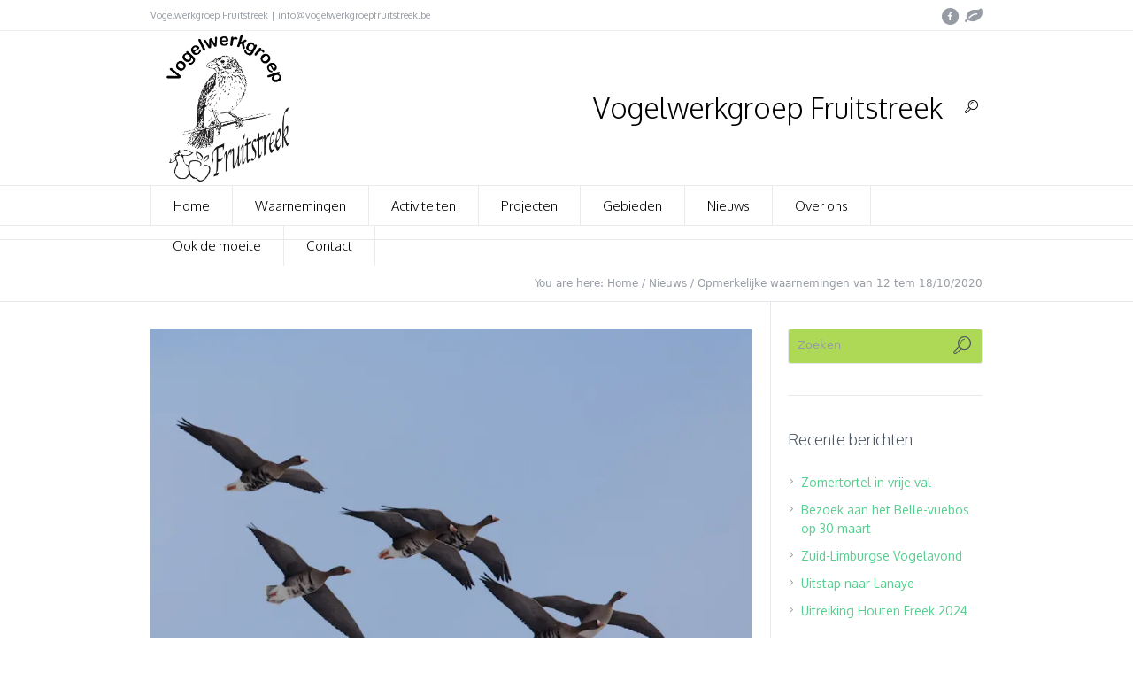

--- FILE ---
content_type: text/html; charset=UTF-8
request_url: https://www.vogelwerkgroepfruitstreek.be/opmerkelijke-waarnemingen-van-12-tem-18-10-2020/
body_size: 20618
content:
<!DOCTYPE html>
<!--[if IE 8]>
<html class="ie ie8" lang="nl-NL">
<![endif]-->
<!--[if !(IE 8)]><!-->
<html lang="nl-NL" class="cmsms_html">
<!--<![endif]-->
<head>
<meta charset="UTF-8" />
<meta name="viewport" content="width=device-width, initial-scale=1, maximum-scale=1" />
<link rel="shortcut icon" href="https://i0.wp.com/www.vogelwerkgroepfruitstreek.be/wp-content/uploads/2018/01/Logo-Fruitstreek.jpg?fit=1181%2C1181&#038;ssl=1" type="image/x-icon" />
<link rel="profile" href="http://gmpg.org/xfn/11" />
<link rel="pingback" href="https://www.vogelwerkgroepfruitstreek.be/xmlrpc.php" />

<title>Opmerkelijke waarnemingen van 12 tem 18/10/2020 &#8211; Vogelwerkgroep Fruitstreek</title>
<meta name='robots' content='max-image-preview:large' />
<link rel='dns-prefetch' href='//secure.gravatar.com' />
<link rel='dns-prefetch' href='//stats.wp.com' />
<link rel='dns-prefetch' href='//fonts.googleapis.com' />
<link rel='dns-prefetch' href='//v0.wordpress.com' />
<link rel='dns-prefetch' href='//widgets.wp.com' />
<link rel='dns-prefetch' href='//s0.wp.com' />
<link rel='dns-prefetch' href='//0.gravatar.com' />
<link rel='dns-prefetch' href='//1.gravatar.com' />
<link rel='dns-prefetch' href='//2.gravatar.com' />
<link rel='dns-prefetch' href='//i0.wp.com' />
<link rel="alternate" type="application/rss+xml" title="Vogelwerkgroep Fruitstreek &raquo; feed" href="https://www.vogelwerkgroepfruitstreek.be/feed/" />
<link rel="alternate" type="application/rss+xml" title="Vogelwerkgroep Fruitstreek &raquo; reactiesfeed" href="https://www.vogelwerkgroepfruitstreek.be/comments/feed/" />
<link rel="alternate" type="text/calendar" title="Vogelwerkgroep Fruitstreek &raquo; iCal Feed" href="https://www.vogelwerkgroepfruitstreek.be/activiteiten/?ical=1" />
<link rel="alternate" type="application/rss+xml" title="Vogelwerkgroep Fruitstreek &raquo; Opmerkelijke waarnemingen van 12 tem 18/10/2020 reactiesfeed" href="https://www.vogelwerkgroepfruitstreek.be/opmerkelijke-waarnemingen-van-12-tem-18-10-2020/feed/" />
<script type="text/javascript">
/* <![CDATA[ */
window._wpemojiSettings = {"baseUrl":"https:\/\/s.w.org\/images\/core\/emoji\/15.0.3\/72x72\/","ext":".png","svgUrl":"https:\/\/s.w.org\/images\/core\/emoji\/15.0.3\/svg\/","svgExt":".svg","source":{"concatemoji":"https:\/\/www.vogelwerkgroepfruitstreek.be\/wp-includes\/js\/wp-emoji-release.min.js?ver=6.6.4"}};
/*! This file is auto-generated */
!function(i,n){var o,s,e;function c(e){try{var t={supportTests:e,timestamp:(new Date).valueOf()};sessionStorage.setItem(o,JSON.stringify(t))}catch(e){}}function p(e,t,n){e.clearRect(0,0,e.canvas.width,e.canvas.height),e.fillText(t,0,0);var t=new Uint32Array(e.getImageData(0,0,e.canvas.width,e.canvas.height).data),r=(e.clearRect(0,0,e.canvas.width,e.canvas.height),e.fillText(n,0,0),new Uint32Array(e.getImageData(0,0,e.canvas.width,e.canvas.height).data));return t.every(function(e,t){return e===r[t]})}function u(e,t,n){switch(t){case"flag":return n(e,"\ud83c\udff3\ufe0f\u200d\u26a7\ufe0f","\ud83c\udff3\ufe0f\u200b\u26a7\ufe0f")?!1:!n(e,"\ud83c\uddfa\ud83c\uddf3","\ud83c\uddfa\u200b\ud83c\uddf3")&&!n(e,"\ud83c\udff4\udb40\udc67\udb40\udc62\udb40\udc65\udb40\udc6e\udb40\udc67\udb40\udc7f","\ud83c\udff4\u200b\udb40\udc67\u200b\udb40\udc62\u200b\udb40\udc65\u200b\udb40\udc6e\u200b\udb40\udc67\u200b\udb40\udc7f");case"emoji":return!n(e,"\ud83d\udc26\u200d\u2b1b","\ud83d\udc26\u200b\u2b1b")}return!1}function f(e,t,n){var r="undefined"!=typeof WorkerGlobalScope&&self instanceof WorkerGlobalScope?new OffscreenCanvas(300,150):i.createElement("canvas"),a=r.getContext("2d",{willReadFrequently:!0}),o=(a.textBaseline="top",a.font="600 32px Arial",{});return e.forEach(function(e){o[e]=t(a,e,n)}),o}function t(e){var t=i.createElement("script");t.src=e,t.defer=!0,i.head.appendChild(t)}"undefined"!=typeof Promise&&(o="wpEmojiSettingsSupports",s=["flag","emoji"],n.supports={everything:!0,everythingExceptFlag:!0},e=new Promise(function(e){i.addEventListener("DOMContentLoaded",e,{once:!0})}),new Promise(function(t){var n=function(){try{var e=JSON.parse(sessionStorage.getItem(o));if("object"==typeof e&&"number"==typeof e.timestamp&&(new Date).valueOf()<e.timestamp+604800&&"object"==typeof e.supportTests)return e.supportTests}catch(e){}return null}();if(!n){if("undefined"!=typeof Worker&&"undefined"!=typeof OffscreenCanvas&&"undefined"!=typeof URL&&URL.createObjectURL&&"undefined"!=typeof Blob)try{var e="postMessage("+f.toString()+"("+[JSON.stringify(s),u.toString(),p.toString()].join(",")+"));",r=new Blob([e],{type:"text/javascript"}),a=new Worker(URL.createObjectURL(r),{name:"wpTestEmojiSupports"});return void(a.onmessage=function(e){c(n=e.data),a.terminate(),t(n)})}catch(e){}c(n=f(s,u,p))}t(n)}).then(function(e){for(var t in e)n.supports[t]=e[t],n.supports.everything=n.supports.everything&&n.supports[t],"flag"!==t&&(n.supports.everythingExceptFlag=n.supports.everythingExceptFlag&&n.supports[t]);n.supports.everythingExceptFlag=n.supports.everythingExceptFlag&&!n.supports.flag,n.DOMReady=!1,n.readyCallback=function(){n.DOMReady=!0}}).then(function(){return e}).then(function(){var e;n.supports.everything||(n.readyCallback(),(e=n.source||{}).concatemoji?t(e.concatemoji):e.wpemoji&&e.twemoji&&(t(e.twemoji),t(e.wpemoji)))}))}((window,document),window._wpemojiSettings);
/* ]]> */
</script>
<style id='wp-emoji-styles-inline-css' type='text/css'>

	img.wp-smiley, img.emoji {
		display: inline !important;
		border: none !important;
		box-shadow: none !important;
		height: 1em !important;
		width: 1em !important;
		margin: 0 0.07em !important;
		vertical-align: -0.1em !important;
		background: none !important;
		padding: 0 !important;
	}
</style>
<link rel='stylesheet' id='wp-block-library-css' href='https://www.vogelwerkgroepfruitstreek.be/wp-includes/css/dist/block-library/style.min.css?ver=6.6.4' type='text/css' media='all' />
<link rel='stylesheet' id='mediaelement-css' href='https://www.vogelwerkgroepfruitstreek.be/wp-includes/js/mediaelement/mediaelementplayer-legacy.min.css?ver=4.2.17' type='text/css' media='all' />
<link rel='stylesheet' id='wp-mediaelement-css' href='https://www.vogelwerkgroepfruitstreek.be/wp-includes/js/mediaelement/wp-mediaelement.min.css?ver=6.6.4' type='text/css' media='all' />
<style id='jetpack-sharing-buttons-style-inline-css' type='text/css'>
.jetpack-sharing-buttons__services-list{display:flex;flex-direction:row;flex-wrap:wrap;gap:0;list-style-type:none;margin:5px;padding:0}.jetpack-sharing-buttons__services-list.has-small-icon-size{font-size:12px}.jetpack-sharing-buttons__services-list.has-normal-icon-size{font-size:16px}.jetpack-sharing-buttons__services-list.has-large-icon-size{font-size:24px}.jetpack-sharing-buttons__services-list.has-huge-icon-size{font-size:36px}@media print{.jetpack-sharing-buttons__services-list{display:none!important}}.editor-styles-wrapper .wp-block-jetpack-sharing-buttons{gap:0;padding-inline-start:0}ul.jetpack-sharing-buttons__services-list.has-background{padding:1.25em 2.375em}
</style>
<style id='classic-theme-styles-inline-css' type='text/css'>
/*! This file is auto-generated */
.wp-block-button__link{color:#fff;background-color:#32373c;border-radius:9999px;box-shadow:none;text-decoration:none;padding:calc(.667em + 2px) calc(1.333em + 2px);font-size:1.125em}.wp-block-file__button{background:#32373c;color:#fff;text-decoration:none}
</style>
<style id='global-styles-inline-css' type='text/css'>
:root{--wp--preset--aspect-ratio--square: 1;--wp--preset--aspect-ratio--4-3: 4/3;--wp--preset--aspect-ratio--3-4: 3/4;--wp--preset--aspect-ratio--3-2: 3/2;--wp--preset--aspect-ratio--2-3: 2/3;--wp--preset--aspect-ratio--16-9: 16/9;--wp--preset--aspect-ratio--9-16: 9/16;--wp--preset--color--black: #000000;--wp--preset--color--cyan-bluish-gray: #abb8c3;--wp--preset--color--white: #ffffff;--wp--preset--color--pale-pink: #f78da7;--wp--preset--color--vivid-red: #cf2e2e;--wp--preset--color--luminous-vivid-orange: #ff6900;--wp--preset--color--luminous-vivid-amber: #fcb900;--wp--preset--color--light-green-cyan: #7bdcb5;--wp--preset--color--vivid-green-cyan: #00d084;--wp--preset--color--pale-cyan-blue: #8ed1fc;--wp--preset--color--vivid-cyan-blue: #0693e3;--wp--preset--color--vivid-purple: #9b51e0;--wp--preset--gradient--vivid-cyan-blue-to-vivid-purple: linear-gradient(135deg,rgba(6,147,227,1) 0%,rgb(155,81,224) 100%);--wp--preset--gradient--light-green-cyan-to-vivid-green-cyan: linear-gradient(135deg,rgb(122,220,180) 0%,rgb(0,208,130) 100%);--wp--preset--gradient--luminous-vivid-amber-to-luminous-vivid-orange: linear-gradient(135deg,rgba(252,185,0,1) 0%,rgba(255,105,0,1) 100%);--wp--preset--gradient--luminous-vivid-orange-to-vivid-red: linear-gradient(135deg,rgba(255,105,0,1) 0%,rgb(207,46,46) 100%);--wp--preset--gradient--very-light-gray-to-cyan-bluish-gray: linear-gradient(135deg,rgb(238,238,238) 0%,rgb(169,184,195) 100%);--wp--preset--gradient--cool-to-warm-spectrum: linear-gradient(135deg,rgb(74,234,220) 0%,rgb(151,120,209) 20%,rgb(207,42,186) 40%,rgb(238,44,130) 60%,rgb(251,105,98) 80%,rgb(254,248,76) 100%);--wp--preset--gradient--blush-light-purple: linear-gradient(135deg,rgb(255,206,236) 0%,rgb(152,150,240) 100%);--wp--preset--gradient--blush-bordeaux: linear-gradient(135deg,rgb(254,205,165) 0%,rgb(254,45,45) 50%,rgb(107,0,62) 100%);--wp--preset--gradient--luminous-dusk: linear-gradient(135deg,rgb(255,203,112) 0%,rgb(199,81,192) 50%,rgb(65,88,208) 100%);--wp--preset--gradient--pale-ocean: linear-gradient(135deg,rgb(255,245,203) 0%,rgb(182,227,212) 50%,rgb(51,167,181) 100%);--wp--preset--gradient--electric-grass: linear-gradient(135deg,rgb(202,248,128) 0%,rgb(113,206,126) 100%);--wp--preset--gradient--midnight: linear-gradient(135deg,rgb(2,3,129) 0%,rgb(40,116,252) 100%);--wp--preset--font-size--small: 13px;--wp--preset--font-size--medium: 20px;--wp--preset--font-size--large: 36px;--wp--preset--font-size--x-large: 42px;--wp--preset--spacing--20: 0.44rem;--wp--preset--spacing--30: 0.67rem;--wp--preset--spacing--40: 1rem;--wp--preset--spacing--50: 1.5rem;--wp--preset--spacing--60: 2.25rem;--wp--preset--spacing--70: 3.38rem;--wp--preset--spacing--80: 5.06rem;--wp--preset--shadow--natural: 6px 6px 9px rgba(0, 0, 0, 0.2);--wp--preset--shadow--deep: 12px 12px 50px rgba(0, 0, 0, 0.4);--wp--preset--shadow--sharp: 6px 6px 0px rgba(0, 0, 0, 0.2);--wp--preset--shadow--outlined: 6px 6px 0px -3px rgba(255, 255, 255, 1), 6px 6px rgba(0, 0, 0, 1);--wp--preset--shadow--crisp: 6px 6px 0px rgba(0, 0, 0, 1);}:where(.is-layout-flex){gap: 0.5em;}:where(.is-layout-grid){gap: 0.5em;}body .is-layout-flex{display: flex;}.is-layout-flex{flex-wrap: wrap;align-items: center;}.is-layout-flex > :is(*, div){margin: 0;}body .is-layout-grid{display: grid;}.is-layout-grid > :is(*, div){margin: 0;}:where(.wp-block-columns.is-layout-flex){gap: 2em;}:where(.wp-block-columns.is-layout-grid){gap: 2em;}:where(.wp-block-post-template.is-layout-flex){gap: 1.25em;}:where(.wp-block-post-template.is-layout-grid){gap: 1.25em;}.has-black-color{color: var(--wp--preset--color--black) !important;}.has-cyan-bluish-gray-color{color: var(--wp--preset--color--cyan-bluish-gray) !important;}.has-white-color{color: var(--wp--preset--color--white) !important;}.has-pale-pink-color{color: var(--wp--preset--color--pale-pink) !important;}.has-vivid-red-color{color: var(--wp--preset--color--vivid-red) !important;}.has-luminous-vivid-orange-color{color: var(--wp--preset--color--luminous-vivid-orange) !important;}.has-luminous-vivid-amber-color{color: var(--wp--preset--color--luminous-vivid-amber) !important;}.has-light-green-cyan-color{color: var(--wp--preset--color--light-green-cyan) !important;}.has-vivid-green-cyan-color{color: var(--wp--preset--color--vivid-green-cyan) !important;}.has-pale-cyan-blue-color{color: var(--wp--preset--color--pale-cyan-blue) !important;}.has-vivid-cyan-blue-color{color: var(--wp--preset--color--vivid-cyan-blue) !important;}.has-vivid-purple-color{color: var(--wp--preset--color--vivid-purple) !important;}.has-black-background-color{background-color: var(--wp--preset--color--black) !important;}.has-cyan-bluish-gray-background-color{background-color: var(--wp--preset--color--cyan-bluish-gray) !important;}.has-white-background-color{background-color: var(--wp--preset--color--white) !important;}.has-pale-pink-background-color{background-color: var(--wp--preset--color--pale-pink) !important;}.has-vivid-red-background-color{background-color: var(--wp--preset--color--vivid-red) !important;}.has-luminous-vivid-orange-background-color{background-color: var(--wp--preset--color--luminous-vivid-orange) !important;}.has-luminous-vivid-amber-background-color{background-color: var(--wp--preset--color--luminous-vivid-amber) !important;}.has-light-green-cyan-background-color{background-color: var(--wp--preset--color--light-green-cyan) !important;}.has-vivid-green-cyan-background-color{background-color: var(--wp--preset--color--vivid-green-cyan) !important;}.has-pale-cyan-blue-background-color{background-color: var(--wp--preset--color--pale-cyan-blue) !important;}.has-vivid-cyan-blue-background-color{background-color: var(--wp--preset--color--vivid-cyan-blue) !important;}.has-vivid-purple-background-color{background-color: var(--wp--preset--color--vivid-purple) !important;}.has-black-border-color{border-color: var(--wp--preset--color--black) !important;}.has-cyan-bluish-gray-border-color{border-color: var(--wp--preset--color--cyan-bluish-gray) !important;}.has-white-border-color{border-color: var(--wp--preset--color--white) !important;}.has-pale-pink-border-color{border-color: var(--wp--preset--color--pale-pink) !important;}.has-vivid-red-border-color{border-color: var(--wp--preset--color--vivid-red) !important;}.has-luminous-vivid-orange-border-color{border-color: var(--wp--preset--color--luminous-vivid-orange) !important;}.has-luminous-vivid-amber-border-color{border-color: var(--wp--preset--color--luminous-vivid-amber) !important;}.has-light-green-cyan-border-color{border-color: var(--wp--preset--color--light-green-cyan) !important;}.has-vivid-green-cyan-border-color{border-color: var(--wp--preset--color--vivid-green-cyan) !important;}.has-pale-cyan-blue-border-color{border-color: var(--wp--preset--color--pale-cyan-blue) !important;}.has-vivid-cyan-blue-border-color{border-color: var(--wp--preset--color--vivid-cyan-blue) !important;}.has-vivid-purple-border-color{border-color: var(--wp--preset--color--vivid-purple) !important;}.has-vivid-cyan-blue-to-vivid-purple-gradient-background{background: var(--wp--preset--gradient--vivid-cyan-blue-to-vivid-purple) !important;}.has-light-green-cyan-to-vivid-green-cyan-gradient-background{background: var(--wp--preset--gradient--light-green-cyan-to-vivid-green-cyan) !important;}.has-luminous-vivid-amber-to-luminous-vivid-orange-gradient-background{background: var(--wp--preset--gradient--luminous-vivid-amber-to-luminous-vivid-orange) !important;}.has-luminous-vivid-orange-to-vivid-red-gradient-background{background: var(--wp--preset--gradient--luminous-vivid-orange-to-vivid-red) !important;}.has-very-light-gray-to-cyan-bluish-gray-gradient-background{background: var(--wp--preset--gradient--very-light-gray-to-cyan-bluish-gray) !important;}.has-cool-to-warm-spectrum-gradient-background{background: var(--wp--preset--gradient--cool-to-warm-spectrum) !important;}.has-blush-light-purple-gradient-background{background: var(--wp--preset--gradient--blush-light-purple) !important;}.has-blush-bordeaux-gradient-background{background: var(--wp--preset--gradient--blush-bordeaux) !important;}.has-luminous-dusk-gradient-background{background: var(--wp--preset--gradient--luminous-dusk) !important;}.has-pale-ocean-gradient-background{background: var(--wp--preset--gradient--pale-ocean) !important;}.has-electric-grass-gradient-background{background: var(--wp--preset--gradient--electric-grass) !important;}.has-midnight-gradient-background{background: var(--wp--preset--gradient--midnight) !important;}.has-small-font-size{font-size: var(--wp--preset--font-size--small) !important;}.has-medium-font-size{font-size: var(--wp--preset--font-size--medium) !important;}.has-large-font-size{font-size: var(--wp--preset--font-size--large) !important;}.has-x-large-font-size{font-size: var(--wp--preset--font-size--x-large) !important;}
:where(.wp-block-post-template.is-layout-flex){gap: 1.25em;}:where(.wp-block-post-template.is-layout-grid){gap: 1.25em;}
:where(.wp-block-columns.is-layout-flex){gap: 2em;}:where(.wp-block-columns.is-layout-grid){gap: 2em;}
:root :where(.wp-block-pullquote){font-size: 1.5em;line-height: 1.6;}
</style>
<link rel='stylesheet' id='contact-form-7-css' href='https://www.vogelwerkgroepfruitstreek.be/wp-content/plugins/contact-form-7/includes/css/styles.css?ver=5.9.8' type='text/css' media='all' />
<link rel='stylesheet' id='theme-style-css' href='https://www.vogelwerkgroepfruitstreek.be/wp-content/themes/econature/style.css?ver=6.6.4' type='text/css' media='all' />
<link rel='stylesheet' id='econature-style-css' href='https://www.vogelwerkgroepfruitstreek.be/wp-content/themes/econature-child/style.css?ver=6.6.4' type='text/css' media='all' />
<link rel='stylesheet' id='theme-adapt-css' href='https://www.vogelwerkgroepfruitstreek.be/wp-content/themes/econature/css/adaptive.css?ver=1.0.0' type='text/css' media='screen, print' />
<link rel='stylesheet' id='theme-retina-css' href='https://www.vogelwerkgroepfruitstreek.be/wp-content/themes/econature/css/retina.css?ver=1.0.0' type='text/css' media='screen' />
<link rel='stylesheet' id='ilightbox-css' href='https://www.vogelwerkgroepfruitstreek.be/wp-content/themes/econature/css/ilightbox.css?ver=2.2.0' type='text/css' media='screen' />
<link rel='stylesheet' id='ilightbox-skin-dark-css' href='https://www.vogelwerkgroepfruitstreek.be/wp-content/themes/econature/css/ilightbox-skins/dark-skin.css?ver=2.2.0' type='text/css' media='screen' />
<link rel='stylesheet' id='theme-cmsms-events-style-css' href='https://www.vogelwerkgroepfruitstreek.be/wp-content/themes/econature/css/cmsms-events-style.css?ver=1.0.0' type='text/css' media='screen' />
<link rel='stylesheet' id='theme-cmsms-events-adaptive-css' href='https://www.vogelwerkgroepfruitstreek.be/wp-content/themes/econature/css/cmsms-events-adaptive.css?ver=1.0.0' type='text/css' media='screen' />
<link rel='stylesheet' id='theme-fonts-schemes-css' href='https://www.vogelwerkgroepfruitstreek.be/wp-content/uploads/cmsms_styles/econature.css?ver=1.0.0' type='text/css' media='screen' />
<!--[if lte IE 9]>
<link rel='stylesheet' id='theme-fonts-css' href='https://www.vogelwerkgroepfruitstreek.be/wp-content/uploads/cmsms_styles/econature_fonts.css?ver=1.0.0' type='text/css' media='screen' />
<![endif]-->
<!--[if lte IE 9]>
<link rel='stylesheet' id='theme-schemes-primary-css' href='https://www.vogelwerkgroepfruitstreek.be/wp-content/uploads/cmsms_styles/econature_colors_primary.css?ver=1.0.0' type='text/css' media='screen' />
<![endif]-->
<!--[if lte IE 9]>
<link rel='stylesheet' id='theme-schemes-secondary-css' href='https://www.vogelwerkgroepfruitstreek.be/wp-content/uploads/cmsms_styles/econature_colors_secondary.css?ver=1.0.0' type='text/css' media='screen' />
<![endif]-->
<link rel='stylesheet' id='theme-icons-css' href='https://www.vogelwerkgroepfruitstreek.be/wp-content/themes/econature/css/fontello.css?ver=1.0.0' type='text/css' media='screen' />
<link rel='stylesheet' id='animate-css' href='https://www.vogelwerkgroepfruitstreek.be/wp-content/themes/econature/css/animate.css?ver=1.0.0' type='text/css' media='screen' />
<!--[if lt IE 9]>
<link rel='stylesheet' id='theme-ie-css' href='https://www.vogelwerkgroepfruitstreek.be/wp-content/themes/econature/css/ie.css?ver=1.0.0' type='text/css' media='screen' />
<![endif]-->
<link rel='stylesheet' id='cmsms-google-fonts-css' href='//fonts.googleapis.com/css?family=Oxygen%3A300%2C400%2C700&#038;ver=6.6.4' type='text/css' media='all' />
<link rel='stylesheet' id='social-logos-css' href='https://www.vogelwerkgroepfruitstreek.be/wp-content/plugins/jetpack/_inc/social-logos/social-logos.min.css?ver=13.8.2' type='text/css' media='all' />
<link rel='stylesheet' id='jetpack_css-css' href='https://www.vogelwerkgroepfruitstreek.be/wp-content/plugins/jetpack/css/jetpack.css?ver=13.8.2' type='text/css' media='all' />
<script type="text/javascript" id="jetpack_related-posts-js-extra">
/* <![CDATA[ */
var related_posts_js_options = {"post_heading":"h4"};
/* ]]> */
</script>
<script type="text/javascript" src="https://www.vogelwerkgroepfruitstreek.be/wp-content/plugins/jetpack/_inc/build/related-posts/related-posts.min.js?ver=20240116" id="jetpack_related-posts-js"></script>
<script type="text/javascript" src="https://www.vogelwerkgroepfruitstreek.be/wp-includes/js/jquery/jquery.min.js?ver=3.7.1" id="jquery-core-js"></script>
<script type="text/javascript" src="https://www.vogelwerkgroepfruitstreek.be/wp-includes/js/jquery/jquery-migrate.min.js?ver=3.4.1" id="jquery-migrate-js"></script>
<script type="text/javascript" src="https://www.vogelwerkgroepfruitstreek.be/wp-content/themes/econature/js/jsLibraries.min.js?ver=1.0.0" id="libs-js"></script>
<script type="text/javascript" src="https://www.vogelwerkgroepfruitstreek.be/wp-content/themes/econature/js/jquery.iLightBox.min.js?ver=2.2.0" id="iLightBox-js"></script>
<link rel="https://api.w.org/" href="https://www.vogelwerkgroepfruitstreek.be/wp-json/" /><link rel="alternate" title="JSON" type="application/json" href="https://www.vogelwerkgroepfruitstreek.be/wp-json/wp/v2/posts/5316" /><link rel="EditURI" type="application/rsd+xml" title="RSD" href="https://www.vogelwerkgroepfruitstreek.be/xmlrpc.php?rsd" />
<meta name="generator" content="WordPress 6.6.4" />
<link rel="canonical" href="https://www.vogelwerkgroepfruitstreek.be/opmerkelijke-waarnemingen-van-12-tem-18-10-2020/" />
<link rel='shortlink' href='https://wp.me/p9EsoA-1nK' />
<link rel="alternate" title="oEmbed (JSON)" type="application/json+oembed" href="https://www.vogelwerkgroepfruitstreek.be/wp-json/oembed/1.0/embed?url=https%3A%2F%2Fwww.vogelwerkgroepfruitstreek.be%2Fopmerkelijke-waarnemingen-van-12-tem-18-10-2020%2F" />
<link rel="alternate" title="oEmbed (XML)" type="text/xml+oembed" href="https://www.vogelwerkgroepfruitstreek.be/wp-json/oembed/1.0/embed?url=https%3A%2F%2Fwww.vogelwerkgroepfruitstreek.be%2Fopmerkelijke-waarnemingen-van-12-tem-18-10-2020%2F&#038;format=xml" />
<meta name="tec-api-version" content="v1"><meta name="tec-api-origin" content="https://www.vogelwerkgroepfruitstreek.be"><link rel="alternate" href="https://www.vogelwerkgroepfruitstreek.be/wp-json/tribe/events/v1/" />	<style>img#wpstats{display:none}</style>
		<style type="text/css">
	.header_top,
	.header_top_outer,
	.header_top_inner, 
	.header_top_aligner {
		height : 35px;
	}
	
	.header_mid,
	.header_mid_outer,
	.header_mid .header_mid_inner .search_wrap_inner,
	.header_mid .header_mid_inner .cmsms_dynamic_cart_link,
	.header_mid .header_mid_inner .slogan_wrap_inner,
	.header_mid .header_mid_inner .social_wrap_inner,
	.header_mid .header_mid_inner nav > div > ul,
	.header_mid .header_mid_inner nav > div > ul > li,
	.header_mid .header_mid_inner nav > div > ul > li > a,
	.header_mid .header_mid_inner nav > div > ul > li > a > span.nav_bg_clr,
	.header_mid .header_mid_inner .logo,
	.header_mid .header_mid_inner .resp_nav_wrap_inner {
		height : 175px;
	}
	
	.header_bot,
	.header_bot_outer,
	.header_bot .header_bot_inner nav > div > ul,
	.header_bot .header_bot_inner nav > div > ul > li,
	.header_bot .header_bot_inner nav > div > ul > li > a {
		height : 45px;
	}
	
	#page.fixed_header #middle {
		padding-top : 175px;
	}
	
	#page.fixed_header.enable_header_top #middle {
		padding-top : 210px;
	}
	
	#page.fixed_header.enable_header_bottom #middle {
		padding-top : 220px;
	}
	
	#page.fixed_header.enable_header_top.enable_header_bottom #middle {
		padding-top : 255px;
	}
	
	@media only screen and (max-width: 1024px) {
		.header_top,
		.header_top_outer,
		.header_top_inner,
		.header_top_aligner,
		.header_mid,
		.header_mid_outer,
		.header_mid .header_mid_inner nav > div > ul,
		.header_mid .header_mid_inner nav > div > ul > li,
		.header_mid .header_mid_inner nav > div > ul > li > a,
		.header_mid .header_mid_inner nav > div > ul > li > a > span.nav_bg_clr,
		.header_bot,
		.header_bot_outer,
		.header_bot .header_bot_inner nav > div > ul,
		.header_bot .header_bot_inner nav > div > ul > li,
		.header_bot .header_bot_inner nav > div > ul > li > a {
			height : auto;
		}
		
		#page.fixed_header #middle,
		#page.fixed_header.enable_header_top #middle,
		#page.fixed_header.enable_header_bottom #middle,
		#page.fixed_header.enable_header_top.enable_header_bottom #middle {
			padding-top : 0px !important;
		}
	}

	#footer.cmsms_footer_default .footer_inner {
		min-height:450px;
	}
	
	.fixed_footer #main {
		margin-bottom:450px;
	}
</style><style type="text/css">.recentcomments a{display:inline !important;padding:0 !important;margin:0 !important;}</style>
<!-- Jetpack Open Graph Tags -->
<meta property="og:type" content="article" />
<meta property="og:title" content="Opmerkelijke waarnemingen van 12 tem 18/10/2020" />
<meta property="og:url" content="https://www.vogelwerkgroepfruitstreek.be/opmerkelijke-waarnemingen-van-12-tem-18-10-2020/" />
<meta property="og:description" content="De najaarstrek leverde alweer enkele nieuwkomers op.  Op verschillende locaties in onze fruitstreek werden 315 kolganzen geteld en verder werden enkele Europese kanaries gezien in het wachtbekken v…" />
<meta property="article:published_time" content="2020-10-19T16:20:17+00:00" />
<meta property="article:modified_time" content="2020-10-19T16:20:17+00:00" />
<meta property="og:site_name" content="Vogelwerkgroep Fruitstreek" />
<meta property="og:image" content="https://i0.wp.com/www.vogelwerkgroepfruitstreek.be/wp-content/uploads/2020/10/Kolgans-Dirk-Ottenburghs-2011.jpg?fit=800%2C553&#038;ssl=1" />
<meta property="og:image:width" content="800" />
<meta property="og:image:height" content="553" />
<meta property="og:image:alt" content="" />
<meta property="og:locale" content="nl_NL" />
<meta name="twitter:text:title" content="Opmerkelijke waarnemingen van 12 tem 18/10/2020" />
<meta name="twitter:image" content="https://i0.wp.com/www.vogelwerkgroepfruitstreek.be/wp-content/uploads/2020/10/Kolgans-Dirk-Ottenburghs-2011.jpg?fit=800%2C553&#038;ssl=1&#038;w=640" />
<meta name="twitter:card" content="summary_large_image" />

<!-- End Jetpack Open Graph Tags -->
<link rel="icon" href="https://i0.wp.com/www.vogelwerkgroepfruitstreek.be/wp-content/uploads/2018/01/cropped-Logo-Fruitstreek.jpg?fit=32%2C32&#038;ssl=1" sizes="32x32" />
<link rel="icon" href="https://i0.wp.com/www.vogelwerkgroepfruitstreek.be/wp-content/uploads/2018/01/cropped-Logo-Fruitstreek.jpg?fit=192%2C192&#038;ssl=1" sizes="192x192" />
<link rel="apple-touch-icon" href="https://i0.wp.com/www.vogelwerkgroepfruitstreek.be/wp-content/uploads/2018/01/cropped-Logo-Fruitstreek.jpg?fit=180%2C180&#038;ssl=1" />
<meta name="msapplication-TileImage" content="https://i0.wp.com/www.vogelwerkgroepfruitstreek.be/wp-content/uploads/2018/01/cropped-Logo-Fruitstreek.jpg?fit=270%2C270&#038;ssl=1" />
</head>
<body class="post-template-default single single-post postid-5316 single-format-standard tribe-no-js page-template-econature-child">
	
<!-- _________________________ Start Page _________________________ -->
<section id="page" class="csstransition chrome_only cmsms_liquid fixed_footer enable_header_top enable_header_bottom hfeed site">
	<span class="cmsms_responsive_width"></span>


<!-- _________________________ Start Main _________________________ -->
<div id="main">
	
<!-- _________________________ Start Header _________________________ -->
<header id="header">
			<div class="header_top" data-height="35">
			<div class="header_top_outer">
				<div class="header_top_inner">
				<div class="header_top_right"><div class="header_top_aligner"></div><div class="social_wrap">
<div class="social_wrap_inner">
<ul>
<li>
	<a href="https://www.facebook.com/groups/1640175896211935/about/" class="cmsms-icon-facebook-circled" title="Facebook" target="_blank"></a></li>
<li>
	<a href="https://www.natuurpunt.be/afdelingen/vogelwerkgroep-fruitstreek" class="cmsms-icon-leaf" title="Natuurpunt" target="_blank"></a></li>
</ul></div></div></div><div class="header_top_left"><div class="header_top_aligner"></div><div class="meta_wrap">Vogelwerkgroep Fruitstreek | info@vogelwerkgroepfruitstreek.be</div></div>					<div class="cl"></div>
				</div>
			</div>
			<div class="header_top_but closed">
				<span class="cmsms_bot_arrow">
					<span></span>
				</span>
			</div>
		</div>
		<div class="header_mid" data-height="175">
		<div class="header_mid_outer">
			<div class="header_mid_inner">
			
			<div class="logo_wrap">
<style type="text/css">
	.header_mid .header_mid_inner .logo_wrap {
		width : 175px;
	}
</style>
<a href="https://www.vogelwerkgroepfruitstreek.be/" title="Vogelwerkgroep Fruitstreek" class="logo">
	<img src="https://i0.wp.com/www.vogelwerkgroepfruitstreek.be/wp-content/uploads/2018/01/Logo-Fruitstreek.jpg?fit=1181%2C1181&#038;ssl=1" alt="Vogelwerkgroep Fruitstreek" />
<style type="text/css">
	.header_mid_inner .logo .logo_retina {
		max-width : 590.5px;
	}
</style>
<img class="logo_retina" src="https://i0.wp.com/www.vogelwerkgroepfruitstreek.be/wp-content/uploads/2018/01/Logo-Fruitstreek.jpg?fit=1181%2C1181&#038;ssl=1" alt="Vogelwerkgroep Fruitstreek" width="590.5" height="590.5" /></a>
</div>
			
							<div class="search_wrap">
					<div class="search_wrap_inner">
						<div class="search_wrap_inner_left">
							
<div class="search_bar_wrap">
	<form method="get" action="https://www.vogelwerkgroepfruitstreek.be">
		<p>
			<input name="s" placeholder="Zoeken" value="" type="text" />
			<button type="submit" class="cmsms-icon-search-7"></button>
		</p>
	</form>
</div>

						</div>
						<div class="search_wrap_inner_right">
							<a href="javascript:void(0);" class="search_but cmsms-icon-search-7"></a>
						</div>
					</div>
				</div>
							<div class="slogan_wrap">
					<div class="slogan_wrap_inner">
						<div class="slogan_wrap_text">
							<h1>Vogelwerkgroep Fruitstreek</h1>						</div>
					</div>
				</div>
						
						</div>
		</div>
	</div>
	<div class="header_bot" data-height="45">
		<div class="header_bot_outer">
			<div class="header_bot_inner">
				<div class="resp_nav_wrap">
					<div class="resp_nav_wrap_inner">
						<div class="resp_nav_content">
							<a class="responsive_nav cmsms-icon-menu-2" href="javascript:void(0);"></a>
						</div>
					</div>
				</div>
				
				<!-- _________________________ Start Navigation _________________________ -->
				<nav role="navigation">
					<div class="menu-home-boxed-container"><ul id="navigation" class="navigation"><li id="menu-item-326" class="menu-item menu-item-type-post_type menu-item-object-page menu-item-home menu-item-326"><a href="https://www.vogelwerkgroepfruitstreek.be/"><span class="nav_bg_clr"></span><span>Home</span></a></li>
<li id="menu-item-1132" class="menu-item menu-item-type-custom menu-item-object-custom menu-item-1132"><a target="_blank" href="https://fruitstreek.waarnemingen.be"><span class="nav_bg_clr"></span><span>Waarnemingen</span></a></li>
<li id="menu-item-334" class="menu-item menu-item-type-custom menu-item-object-custom menu-item-334"><a href="https://vogelwerkgroepfruitstreek.be/activiteiten/"><span class="nav_bg_clr"></span><span>Activiteiten</span></a></li>
<li id="menu-item-569" class="menu-item menu-item-type-post_type menu-item-object-page menu-item-has-children menu-item-569"><a href="https://www.vogelwerkgroepfruitstreek.be/projecten/"><span class="nav_bg_clr"></span><span>Projecten</span></a>
<ul class="sub-menu">
	<li id="menu-item-666" class="menu-item menu-item-type-post_type menu-item-object-page menu-item-666"><a href="https://www.vogelwerkgroepfruitstreek.be/projecten/algemene-broedvogelmonitoring/"><span>Algemene Broedvogelmonitoring</span></a>	</li>
	<li id="menu-item-673" class="menu-item menu-item-type-post_type menu-item-object-page menu-item-has-children menu-item-673"><a href="https://www.vogelwerkgroepfruitstreek.be/projecten/bijzondere-broedvogelmonitoring/"><span>Bijzondere Broedvogelmonitoring</span></a>
	<ul class="sub-menu">
		<li id="menu-item-1276" class="menu-item menu-item-type-post_type menu-item-object-page menu-item-1276"><a href="https://www.vogelwerkgroepfruitstreek.be/projecten/bijzondere-broedvogelmonitoring/project-grote-gele-kwikstaart-2018/"><span>Grote Gele Kwikstaart</span></a>		</li>
		<li id="menu-item-2511" class="menu-item menu-item-type-post_type menu-item-object-page menu-item-2511"><a href="https://www.vogelwerkgroepfruitstreek.be/projecten/bijzondere-broedvogelmonitoring/huiszwaluw/"><span>Huiszwaluwen, waar plakken ze nog?</span></a>		</li>
		<li id="menu-item-1275" class="menu-item menu-item-type-post_type menu-item-object-page menu-item-1275"><a href="https://www.vogelwerkgroepfruitstreek.be/projecten/bijzondere-broedvogelmonitoring/tongerseslechtvalken/"><span>Tongerse Slechtvalken</span></a>		</li>
	</ul>
	</li>
	<li id="menu-item-657" class="menu-item menu-item-type-post_type menu-item-object-page menu-item-657"><a href="https://www.vogelwerkgroepfruitstreek.be/projecten/akkervogels/"><span>Akkervogels</span></a>	</li>
	<li id="menu-item-573" class="menu-item menu-item-type-post_type menu-item-object-page menu-item-573"><a href="https://www.vogelwerkgroepfruitstreek.be/projecten/ringwerk/"><span>Ringwerk</span></a>	</li>
	<li id="menu-item-537" class="menu-item menu-item-type-post_type menu-item-object-page menu-item-has-children menu-item-537"><a href="https://www.vogelwerkgroepfruitstreek.be/projecten/trektellen/"><span>Trektellen</span></a>
	<ul class="sub-menu">
		<li id="menu-item-558" class="menu-item menu-item-type-post_type menu-item-object-page menu-item-558"><a href="https://www.vogelwerkgroepfruitstreek.be/projecten/trektellen/telpost1/"><span>Telpost 1</span></a>		</li>
		<li id="menu-item-559" class="menu-item menu-item-type-post_type menu-item-object-page menu-item-559"><a href="https://www.vogelwerkgroepfruitstreek.be/projecten/trektellen/telpost-2/"><span>Telpost 2</span></a>		</li>
	</ul>
	</li>
</ul>
</li>
<li id="menu-item-570" class="menu-item menu-item-type-post_type menu-item-object-page menu-item-has-children menu-item-570"><a href="https://www.vogelwerkgroepfruitstreek.be/gebieden/"><span class="nav_bg_clr"></span><span>Gebieden</span></a>
<ul class="sub-menu">
	<li id="menu-item-640" class="menu-item menu-item-type-post_type menu-item-object-page menu-item-has-children menu-item-640"><a href="https://www.vogelwerkgroepfruitstreek.be/gebieden/alken/"><span>Alken</span></a>
	<ul class="sub-menu">
		<li id="menu-item-641" class="menu-item menu-item-type-post_type menu-item-object-page menu-item-641"><a href="https://www.vogelwerkgroepfruitstreek.be/gebieden/alken/eikenbos/"><span>Eikenbos</span></a>		</li>
		<li id="menu-item-951" class="menu-item menu-item-type-post_type menu-item-object-page menu-item-951"><a href="https://www.vogelwerkgroepfruitstreek.be/gebieden/alken/herkvalleiterkoest/"><span>Herkvallei Terkoest</span></a>		</li>
		<li id="menu-item-953" class="menu-item menu-item-type-post_type menu-item-object-page menu-item-953"><a href="https://www.vogelwerkgroepfruitstreek.be/gebieden/alken/hulzenveld/"><span>Hulzenveld</span></a>		</li>
		<li id="menu-item-954" class="menu-item menu-item-type-post_type menu-item-object-page menu-item-954"><a href="https://www.vogelwerkgroepfruitstreek.be/gebieden/alken/lampsebeemden/"><span>Lampse Beemden</span></a>		</li>
		<li id="menu-item-952" class="menu-item menu-item-type-post_type menu-item-object-page menu-item-952"><a href="https://www.vogelwerkgroepfruitstreek.be/gebieden/alken/mombeekvallei/"><span>Mombeekvallei</span></a>		</li>
	</ul>
	</li>
	<li id="menu-item-760" class="menu-item menu-item-type-post_type menu-item-object-page menu-item-has-children menu-item-760"><a href="https://www.vogelwerkgroepfruitstreek.be/gebieden/borgloon/"><span>Borgloon</span></a>
	<ul class="sub-menu">
		<li id="menu-item-766" class="menu-item menu-item-type-post_type menu-item-object-page menu-item-766"><a href="https://www.vogelwerkgroepfruitstreek.be/gebieden/borgloon/sassenbroek/"><span>Sassenbroek</span></a>		</li>
	</ul>
	</li>
	<li id="menu-item-759" class="menu-item menu-item-type-post_type menu-item-object-page menu-item-759"><a href="https://www.vogelwerkgroepfruitstreek.be/gebieden/gingelom/"><span>Gingelom</span></a>	</li>
	<li id="menu-item-758" class="menu-item menu-item-type-post_type menu-item-object-page menu-item-has-children menu-item-758"><a href="https://www.vogelwerkgroepfruitstreek.be/gebieden/heers/"><span>Heers</span></a>
	<ul class="sub-menu">
		<li id="menu-item-795" class="menu-item menu-item-type-post_type menu-item-object-page menu-item-795"><a href="https://www.vogelwerkgroepfruitstreek.be/gebieden/heers/hornebos/"><span>Hornebos</span></a>		</li>
		<li id="menu-item-794" class="menu-item menu-item-type-post_type menu-item-object-page menu-item-794"><a href="https://www.vogelwerkgroepfruitstreek.be/gebieden/heers/overbroekgelinden/"><span>Overbroek Gelinden</span></a>		</li>
	</ul>
	</li>
	<li id="menu-item-757" class="menu-item menu-item-type-post_type menu-item-object-page menu-item-has-children menu-item-757"><a href="https://www.vogelwerkgroepfruitstreek.be/gebieden/kortessem/"><span>Kortessem</span></a>
	<ul class="sub-menu">
		<li id="menu-item-806" class="menu-item menu-item-type-post_type menu-item-object-page menu-item-806"><a href="https://www.vogelwerkgroepfruitstreek.be/gebieden/kortessem/bellevuebos/"><span>Bellevuebos</span></a>		</li>
		<li id="menu-item-805" class="menu-item menu-item-type-post_type menu-item-object-page menu-item-805"><a href="https://www.vogelwerkgroepfruitstreek.be/gebieden/kortessem/jongenbos/"><span>Jongenbos</span></a>		</li>
		<li id="menu-item-956" class="menu-item menu-item-type-post_type menu-item-object-page menu-item-956"><a href="https://www.vogelwerkgroepfruitstreek.be/gebieden/kortessem/printhagenveld/"><span>Printhagenveld</span></a>		</li>
	</ul>
	</li>
	<li id="menu-item-756" class="menu-item menu-item-type-post_type menu-item-object-page menu-item-has-children menu-item-756"><a href="https://www.vogelwerkgroepfruitstreek.be/gebieden/nieuwerkerken/"><span>Nieuwerkerken</span></a>
	<ul class="sub-menu">
		<li id="menu-item-817" class="menu-item menu-item-type-post_type menu-item-object-page menu-item-817"><a href="https://www.vogelwerkgroepfruitstreek.be/gebieden/nieuwerkerken/binderveldse-beemden/"><span>Binderveldse Beemden</span></a>		</li>
	</ul>
	</li>
	<li id="menu-item-755" class="menu-item menu-item-type-post_type menu-item-object-page menu-item-has-children menu-item-755"><a href="https://www.vogelwerkgroepfruitstreek.be/gebieden/sint-truiden/"><span>Sint-Truiden</span></a>
	<ul class="sub-menu">
		<li id="menu-item-833" class="menu-item menu-item-type-post_type menu-item-object-page menu-item-833"><a href="https://www.vogelwerkgroepfruitstreek.be/gebieden/sint-truiden/nieuwenhoven/"><span>Nieuwenhoven</span></a>		</li>
		<li id="menu-item-832" class="menu-item menu-item-type-post_type menu-item-object-page menu-item-832"><a href="https://www.vogelwerkgroepfruitstreek.be/gebieden/sint-truiden/speelhof/"><span>Speelhof</span></a>		</li>
		<li id="menu-item-831" class="menu-item menu-item-type-post_type menu-item-object-page menu-item-831"><a href="https://www.vogelwerkgroepfruitstreek.be/gebieden/sint-truiden/terbeeck/"><span>Terbeeck</span></a>		</li>
		<li id="menu-item-830" class="menu-item menu-item-type-post_type menu-item-object-page menu-item-830"><a href="https://www.vogelwerkgroepfruitstreek.be/gebieden/sint-truiden/wachtbekkens/"><span>Wachtbekkens</span></a>		</li>
	</ul>
	</li>
	<li id="menu-item-754" class="menu-item menu-item-type-post_type menu-item-object-page menu-item-has-children menu-item-754"><a href="https://www.vogelwerkgroepfruitstreek.be/gebieden/wellen/"><span>Wellen</span></a>
	<ul class="sub-menu">
		<li id="menu-item-848" class="menu-item menu-item-type-post_type menu-item-object-page menu-item-848"><a href="https://www.vogelwerkgroepfruitstreek.be/gebieden/wellen/broekbeemd/"><span>Broekbeemd</span></a>		</li>
		<li id="menu-item-847" class="menu-item menu-item-type-post_type menu-item-object-page menu-item-847"><a href="https://www.vogelwerkgroepfruitstreek.be/gebieden/wellen/grote-beemd/"><span>Grote beemd</span></a>		</li>
		<li id="menu-item-846" class="menu-item menu-item-type-post_type menu-item-object-page menu-item-846"><a href="https://www.vogelwerkgroepfruitstreek.be/gebieden/wellen/hertenveld/"><span>Hertenveld</span></a>		</li>
		<li id="menu-item-845" class="menu-item menu-item-type-post_type menu-item-object-page menu-item-845"><a href="https://www.vogelwerkgroepfruitstreek.be/gebieden/wellen/oetersloven-telpost/"><span>Oetersloven telpost</span></a>		</li>
		<li id="menu-item-844" class="menu-item menu-item-type-post_type menu-item-object-page menu-item-844"><a href="https://www.vogelwerkgroepfruitstreek.be/gebieden/wellen/ulbeek-bos/"><span>Ulbeek Bos</span></a>		</li>
	</ul>
	</li>
</ul>
</li>
<li id="menu-item-337" class="menu-item menu-item-type-taxonomy menu-item-object-category current-post-ancestor current-menu-parent current-post-parent menu-item-337"><a href="https://www.vogelwerkgroepfruitstreek.be/category/nieuws/"><span class="nav_bg_clr"></span><span>Nieuws</span></a></li>
<li id="menu-item-396" class="menu-item menu-item-type-post_type menu-item-object-page menu-item-396"><a href="https://www.vogelwerkgroepfruitstreek.be/over-ons/"><span class="nav_bg_clr"></span><span>Over ons</span></a></li>
<li id="menu-item-603" class="menu-item menu-item-type-custom menu-item-object-custom menu-item-has-children menu-item-603"><a href="#"><span class="nav_bg_clr"></span><span>Ook de moeite</span></a>
<ul class="sub-menu">
	<li id="menu-item-594" class="menu-item menu-item-type-post_type menu-item-object-page menu-item-594"><a href="https://www.vogelwerkgroepfruitstreek.be/fotoalbum-2/"><span>Fotoalbum</span></a>	</li>
	<li id="menu-item-596" class="menu-item menu-item-type-post_type menu-item-object-page menu-item-596"><a href="https://www.vogelwerkgroepfruitstreek.be/houten-freek/"><span>Houten Freek</span></a>	</li>
	<li id="menu-item-593" class="menu-item menu-item-type-post_type menu-item-object-page menu-item-593"><a href="https://www.vogelwerkgroepfruitstreek.be/links/"><span>Links</span></a>	</li>
	<li id="menu-item-595" class="menu-item menu-item-type-post_type menu-item-object-page menu-item-595"><a href="https://www.vogelwerkgroepfruitstreek.be/reisverslagen/"><span>Reisverslagen</span></a>	</li>
	<li id="menu-item-592" class="menu-item menu-item-type-post_type menu-item-object-page menu-item-592"><a href="https://www.vogelwerkgroepfruitstreek.be/te-koop/"><span>Te koop</span></a>	</li>
	<li id="menu-item-591" class="menu-item menu-item-type-post_type menu-item-object-page menu-item-591"><a href="https://www.vogelwerkgroepfruitstreek.be/vogels-kijken/"><span>Vogels kijken</span></a>	</li>
	<li id="menu-item-597" class="menu-item menu-item-type-post_type menu-item-object-page menu-item-597"><a href="https://www.vogelwerkgroepfruitstreek.be/zuidlimburgsevogeldag/"><span>Zuid-Limburgse Vogeldag</span></a>	</li>
</ul>
</li>
<li id="menu-item-590" class="menu-item menu-item-type-post_type menu-item-object-page menu-item-590"><a href="https://www.vogelwerkgroepfruitstreek.be/contact/"><span class="nav_bg_clr"></span><span>Contact</span></a></li>
</ul></div>					<div class="cl"></div>
				</nav>
				<!-- _________________________ Finish Navigation _________________________ -->
				
			</div>
		</div>
	</div>
</header>
<!-- _________________________ Finish Header _________________________ -->

	
<!-- _________________________ Start Middle _________________________ -->
<section id="middle">
<div class="cmsms_breadcrumbs"><div class="cmsms_breadcrumbs_inner align_right"><span>You are here: </span>
		<a href="https://www.vogelwerkgroepfruitstreek.be" class="cms_home">Home</a>
	<span class="breadcrumbs_sep"> / </span>
	<a href="https://www.vogelwerkgroepfruitstreek.be/category/nieuws/">Nieuws</a>
	<span class="breadcrumbs_sep"> / </span>
	 <span>Opmerkelijke waarnemingen van 12 tem 18/10/2020</span></div></div><div class="middle_inner">
<section class="content_wrap r_sidebar">

<!--_________________________ Start Content _________________________ -->
<div class="content entry" role="main">
	<div class="blog opened-article">

<!--_________________________ Start Standard Article _________________________ -->

<article id="post-5316" class="post-5316 post type-post status-publish format-standard has-post-thumbnail hentry category-nieuws category-waarnemingen">
<figure><a href="https://i0.wp.com/www.vogelwerkgroepfruitstreek.be/wp-content/uploads/2020/10/Kolgans-Dirk-Ottenburghs-2011.jpg?fit=800%2C553&ssl=1" title="Opmerkelijke waarnemingen van 12 tem 18/10/2020" class="cmsms_img_link" rel="ilightbox[img_5316_6968095b9ed3e]"><img width="800" height="553" src="https://i0.wp.com/www.vogelwerkgroepfruitstreek.be/wp-content/uploads/2020/10/Kolgans-Dirk-Ottenburghs-2011.jpg?fit=800%2C553&amp;ssl=1" class=" wp-post-image" alt="Opmerkelijke waarnemingen van 12 tem 18/10/2020" title="Opmerkelijke waarnemingen van 12 tem 18/10/2020" decoding="async" fetchpriority="high" srcset="https://i0.wp.com/www.vogelwerkgroepfruitstreek.be/wp-content/uploads/2020/10/Kolgans-Dirk-Ottenburghs-2011.jpg?w=800&amp;ssl=1 800w, https://i0.wp.com/www.vogelwerkgroepfruitstreek.be/wp-content/uploads/2020/10/Kolgans-Dirk-Ottenburghs-2011.jpg?resize=300%2C207&amp;ssl=1 300w, https://i0.wp.com/www.vogelwerkgroepfruitstreek.be/wp-content/uploads/2020/10/Kolgans-Dirk-Ottenburghs-2011.jpg?resize=768%2C531&amp;ssl=1 768w, https://i0.wp.com/www.vogelwerkgroepfruitstreek.be/wp-content/uploads/2020/10/Kolgans-Dirk-Ottenburghs-2011.jpg?resize=580%2C401&amp;ssl=1 580w" sizes="(max-width: 800px) 100vw, 800px" data-attachment-id="5321" data-permalink="https://www.vogelwerkgroepfruitstreek.be/opmerkelijke-waarnemingen-van-12-tem-18-10-2020/kolgans-dirk-ottenburghs-2011-2/" data-orig-file="https://i0.wp.com/www.vogelwerkgroepfruitstreek.be/wp-content/uploads/2020/10/Kolgans-Dirk-Ottenburghs-2011.jpg?fit=800%2C553&amp;ssl=1" data-orig-size="800,553" data-comments-opened="1" data-image-meta="{&quot;aperture&quot;:&quot;8&quot;,&quot;credit&quot;:&quot;&quot;,&quot;camera&quot;:&quot;Canon EOS 5D Mark II&quot;,&quot;caption&quot;:&quot;&quot;,&quot;created_timestamp&quot;:&quot;1293970342&quot;,&quot;copyright&quot;:&quot;&quot;,&quot;focal_length&quot;:&quot;700&quot;,&quot;iso&quot;:&quot;400&quot;,&quot;shutter_speed&quot;:&quot;0.00125&quot;,&quot;title&quot;:&quot;&quot;,&quot;orientation&quot;:&quot;0&quot;}" data-image-title="Kolgans Dirk Ottenburghs 2011" data-image-description="" data-image-caption="" data-medium-file="https://i0.wp.com/www.vogelwerkgroepfruitstreek.be/wp-content/uploads/2020/10/Kolgans-Dirk-Ottenburghs-2011.jpg?fit=300%2C207&amp;ssl=1" data-large-file="https://i0.wp.com/www.vogelwerkgroepfruitstreek.be/wp-content/uploads/2020/10/Kolgans-Dirk-Ottenburghs-2011.jpg?fit=800%2C553&amp;ssl=1" tabindex="0" role="button" /></a></figure><header class="cmsms_post_header entry-header"><span class="cmsms_post_format_img cmsms-icon-desktop-3"></span><h3 class="cmsms_post_title entry-title cmsms_h1_font_style">Opmerkelijke waarnemingen van 12 tem 18/10/2020</h3></header><div class="cmsms_post_content entry-content"><style type="text/css"></style><h5>De najaarstrek leverde alweer enkele nieuwkomers op.  Op verschillende locaties in onze fruitstreek werden <strong>315 kolganzen</strong> geteld en verder werden enkele <strong>Europese kanaries</strong> gezien in het wachtbekken van Aalst.  Dit brengt het soortenaantal op 175.</h5>
<h5>De <strong>kolgans</strong> is een middelgrote, compacte gans met oranjerode poten.  De typische witte snavelbasis en de dwarse zwarte ‘vegen’ over de buik maken de volwassen kolgans makkelijk herkenbaar.  Ze kan wel verward worden met de dwerggans die iets kleiner en donkerder is en tevens een gele oogrand heeft, of met de grauwe gans, maar die heeft geen witte snavelbasis.  De kolgans broedt op de Noord-Siberische toendra’s en overwintert in West-, Centraal- en Zuidoost-Europa. Archieffoto 2011 hierboven is van Dirk Ottenburghs en hieronder eentje van afgelopen week door Paul Matthys.</h5>
<p><img data-recalc-dims="1" decoding="async" class="" src="https://i0.wp.com/fruitstreek.waarnemingen.be/fotonew/3/31472523.jpg?resize=500%2C375&#038;ssl=1" width="500" height="375" /></p>
<p>&nbsp;</p>
<h5>Tweede nieuwkomer is de <strong>Europese kanarie.  </strong>Deze kanarie is een kleine vogel, met een lengte van slechts 11 tot 12 centimeter.  Hij kan makkelijk verward worden met een sijs, maar duidelijk verschillend door zijn veel kortere snavel en zijn specifieke geluid.  Net als bij de sijs, heeft het verenkleed gele en groene tinten.  Hij heeft een zwaar gestreepte rug, buik , mantel en flanken. Het mannetje is citroengeel op de kop, hals en borst. Het vrouwtje is hier vaal geelwit. Bij beide geslachten is de stuit geel en de staart geheel donker en kort.   De snavel is zeer kort, dik en grijs.  Deze kanarie valt vooral op door zijn zang met snelle opeenvolgende rinkelende en trillende klanken “tzzzrrrilrlrlr”.  De Europese kanarie komt voor in Midden- en Zuid – Europa en houdt zich graag op in tuinen en  parken. Hij broedt bij voorkeur in coniferen. In maart-april komen enkele Europese kanaries onze kant op en de najaarstrek piekt vooral eind september.  Lucas Bollingh kon ook enkele foto&#8217;s maken van deze nieuwkomers.</h5>
<p><img data-recalc-dims="1" decoding="async" class="" src="https://i0.wp.com/fruitstreek.waarnemingen.be/fotonew/7/31521497.jpg?resize=402%2C302&#038;ssl=1" width="402" height="302" /> <img data-recalc-dims="1" loading="lazy" decoding="async" class="" src="https://i0.wp.com/fruitstreek.waarnemingen.be/fotonew/9/31521499.jpg?resize=400%2C300&#038;ssl=1" width="400" height="300" /></p>
<p>&nbsp;</p>
<h5>Verder nog enkele fotogenieke blikvangers van de week:</h5>
<h5>* Watersnip (Paul Matthys)</h5>
<p><img data-recalc-dims="1" loading="lazy" decoding="async" class="" src="https://i0.wp.com/fruitstreek.waarnemingen.be/fotonew/9/31549329.jpg?resize=501%2C376&#038;ssl=1" width="501" height="376" /></p>
<h5>* Cetti&#8217;s zanger (Dirk Ottenburghs)</h5>
<p><img data-recalc-dims="1" loading="lazy" decoding="async" class="" src="https://i0.wp.com/fruitstreek.waarnemingen.be/fotonew/0/31555240.jpg?resize=500%2C375&#038;ssl=1" width="500" height="375" /></p>
<h5>* Kramsvogel (Paul Matthys)</h5>
<p><img data-recalc-dims="1" loading="lazy" decoding="async" class="" src="https://i0.wp.com/fruitstreek.waarnemingen.be/fotonew/2/31514992.jpg?resize=501%2C375&#038;ssl=1" width="501" height="375" /></p>
<h5>* Kneu (André Gaens)</h5>
<p><img data-recalc-dims="1" loading="lazy" decoding="async" class="" src="https://i0.wp.com/fruitstreek.waarnemingen.be/fotonew/4/31519784.jpg?resize=501%2C571&#038;ssl=1" width="501" height="571" /></p>
<h5>* Rode wouw (André Gaens)</h5>
<p><img data-recalc-dims="1" loading="lazy" decoding="async" class="" src="https://i0.wp.com/fruitstreek.waarnemingen.be/fotonew/7/31479887.jpg?resize=501%2C371&#038;ssl=1" width="501" height="371" /></p>
<h5>* Buizerd (Paul Matthys)</h5>
<p><img data-recalc-dims="1" loading="lazy" decoding="async" class="" src="https://i0.wp.com/fruitstreek.waarnemingen.be/fotonew/1/31491401.jpg?resize=500%2C375&#038;ssl=1" width="500" height="375" /></p>
<h5>* Roodborsttapuit (Paul Matthys)</h5>
<p><img data-recalc-dims="1" loading="lazy" decoding="async" class="" src="https://i0.wp.com/fruitstreek.waarnemingen.be/fotonew/6/31491166.jpg?resize=500%2C375&#038;ssl=1" width="500" height="375" /></p>
<h5>* Steenuil (André Gaens)</h5>
<p><img data-recalc-dims="1" loading="lazy" decoding="async" class="" src="https://i0.wp.com/fruitstreek.waarnemingen.be/fotonew/6/31444946.jpg?resize=499%2C388&#038;ssl=1" width="499" height="388" /></p>
<h5>* Winterkoning (André Gaens)</h5>
<p><img data-recalc-dims="1" loading="lazy" decoding="async" class="" src="https://i0.wp.com/fruitstreek.waarnemingen.be/fotonew/5/31444995.jpg?resize=500%2C333&#038;ssl=1" width="500" height="333" /></p>
<h5>* Koperwiek (Paul Matthys)</h5>
<p><img data-recalc-dims="1" loading="lazy" decoding="async" class="" src="https://i0.wp.com/fruitstreek.waarnemingen.be/fotonew/4/31442894.jpg?resize=500%2C375&#038;ssl=1" width="500" height="375" /></p>
<h5>Groeten en tot volgende week,</h5>
<h5>Carlo Menten</h5>
<p>&nbsp;</p>
<div class="sharedaddy sd-sharing-enabled"><div class="robots-nocontent sd-block sd-social sd-social-icon sd-sharing"><h3 class="sd-title">Dit delen:</h3><div class="sd-content"><ul><li class="share-twitter"><a rel="nofollow noopener noreferrer" data-shared="sharing-twitter-5316" class="share-twitter sd-button share-icon no-text" href="https://www.vogelwerkgroepfruitstreek.be/opmerkelijke-waarnemingen-van-12-tem-18-10-2020/?share=twitter" target="_blank" title="Klik om te delen met Twitter" ><span></span><span class="sharing-screen-reader-text">Klik om te delen met Twitter (Wordt in een nieuw venster geopend)</span></a></li><li class="share-facebook"><a rel="nofollow noopener noreferrer" data-shared="sharing-facebook-5316" class="share-facebook sd-button share-icon no-text" href="https://www.vogelwerkgroepfruitstreek.be/opmerkelijke-waarnemingen-van-12-tem-18-10-2020/?share=facebook" target="_blank" title="Klik om te delen op Facebook" ><span></span><span class="sharing-screen-reader-text">Klik om te delen op Facebook (Wordt in een nieuw venster geopend)</span></a></li><li class="share-end"></li></ul></div></div></div><div class='sharedaddy sd-block sd-like jetpack-likes-widget-wrapper jetpack-likes-widget-unloaded' id='like-post-wrapper-142629300-5316-6968095ba0796' data-src='https://widgets.wp.com/likes/?ver=13.8.2#blog_id=142629300&amp;post_id=5316&amp;origin=www.vogelwerkgroepfruitstreek.be&amp;obj_id=142629300-5316-6968095ba0796&amp;n=1' data-name='like-post-frame-142629300-5316-6968095ba0796' data-title='Vind-ik-leuk of reblog'><h3 class="sd-title">Vind ik leuk:</h3><div class='likes-widget-placeholder post-likes-widget-placeholder' style='height: 55px;'><span class='button'><span>Vind-ik-leuk</span></span> <span class="loading">Laden...</span></div><span class='sd-text-color'></span><a class='sd-link-color'></a></div>
<div id='jp-relatedposts' class='jp-relatedposts' >
	<h3 class="jp-relatedposts-headline"><em>Gerelateerd</em></h3>
</div><div class="cl"></div></div><footer class="cmsms_post_footer entry-meta"><div class="cmsms_post_meta_info"><abbr class="published cmsms_post_date cmsms-icon-calendar-8" title="19/10/2020">19/10/2020</abbr><abbr class="dn date updated" title="19/10/2020">19/10/2020</abbr><a href="#" onclick="cmsmsLike(5316); return false;" id="cmsmsLike-5316" class="cmsmsLike cmsms-icon-heart-7"><span>0</span></a><a class="cmsms_post_comments cmsms-icon-comment-6" href="https://www.vogelwerkgroepfruitstreek.be/opmerkelijke-waarnemingen-van-12-tem-18-10-2020/#respond" title="Comment on Opmerkelijke waarnemingen van 12 tem 18/10/2020">0</a></div><div class="cmsms_post_cont_info"><span class="cmsms_post_user_name">By <a href="https://www.vogelwerkgroepfruitstreek.be/author/carlo/" title="Posts by Carlo Menten" class="vcard author"><span class="fn" rel="author">Carlo Menten</span></a></span><span class="cmsms_post_category">In <a href="https://www.vogelwerkgroepfruitstreek.be/category/nieuws/" rel="category tag">Nieuws</a>, <a href="https://www.vogelwerkgroepfruitstreek.be/category/nieuws/waarnemingen/" rel="category tag">Waarnemingen</a></span></div></footer></article>
<!--_________________________ Finish Standard Article _________________________ -->

<aside class="post_nav"><span class="cmsms_next_post"><a href="https://www.vogelwerkgroepfruitstreek.be/veldleeuweriken-over-oetersloven/" rel="next">Veldleeuweriken over Oetersloven</a><span class="cmsms_next_arrow"><span></span></span></span><span class="cmsms_prev_post"><a href="https://www.vogelwerkgroepfruitstreek.be/opmerkelijke-waarnemingen-van-5-tem-11-10-2020/" rel="prev">Opmerkelijke waarnemingen van 5 tem 11/10/2020</a><span class="cmsms_prev_arrow"><span></span></span></span></aside><aside class="share_posts"><h3 class="share_posts_title">Share this post?</h3>	
		<div class="fl share_posts_item">
			<a href="https://twitter.com/share" class="twitter-share-button" data-lang="en">Tweet</a>
			<script type="text/javascript">
				!function (d, s, id) { 
					var js = undefined, 
						fjs = d.getElementsByTagName(s)[0];
					
					if (d.getElementById(id)) { 
						d.getElementById(id).parentNode.removeChild(d.getElementById(id));
					}
					
					js = d.createElement(s);
					js.id = id;
					js.src = '//platform.twitter.com/widgets.js';
					
					fjs.parentNode.insertBefore(js, fjs);
				} (document, 'script', 'twitter-wjs');
			</script>
		</div>
		<div class="fl share_posts_item">
			<div class="g-plusone" data-size="medium"></div>
			<script type="text/javascript">
				(function () { 
					var po = document.createElement('script'), 
						s = document.getElementsByTagName('script')[0];
					
					po.type = 'text/javascript';
					po.async = true;
					po.src = 'https://apis.google.com/js/plusone.js';
					
					s.parentNode.insertBefore(po, s);
				} )();
			</script>
		</div>
		<div class="fl share_posts_item">
			<a href="http://pinterest.com/pin/create/button/?url=https%3A%2F%2Fwww.vogelwerkgroepfruitstreek.be%2Fopmerkelijke-waarnemingen-van-12-tem-18-10-2020%2F" class="pin-it-button" count-layout="horizontal">
				<img border="0" src="//assets.pinterest.com/images/PinExt.png" title="Pin It" />
			</a>
			<script type="text/javascript">
				(function (d, s, id) { 
					var js = undefined, 
						fjs = d.getElementsByTagName(s)[0];
					
					if (d.getElementById(id)) { 
						d.getElementById(id).parentNode.removeChild(d.getElementById(id));
					}
					
					js = d.createElement(s);
					js.id = id;
					js.src = '//assets.pinterest.com/js/pinit.js';
					
					fjs.parentNode.insertBefore(js, fjs);
				} (document, 'script', 'pinterest-wjs'));
			</script>
		</div>
		<div class="fl share_posts_item">
			<div class="fb-like" data-send="false" data-layout="button_count" data-width="200" data-show-faces="false" data-font="arial"></div>
			<script type="text/javascript">
				(function (d, s, id) { 
					var js = undefined, 
						fjs = d.getElementsByTagName(s)[0];
					
					if (d.getElementById(id)) { 
						d.getElementById(id).parentNode.removeChild(d.getElementById(id));
					}
					
					js = d.createElement(s);
					js.id = id;
					js.src = '//connect.facebook.net/en_US/all.js#xfbml=1';
					
					fjs.parentNode.insertBefore(js, fjs);
				} (document, 'script', 'facebook-jssdk'));
			</script>
		</div>
		<div class="cl"></div>
</aside>
<aside class="about_author"><h3 class="about_author_title">About author</h3><div class="about_author_inner"><figure class="alignleft"><img alt='' src='https://secure.gravatar.com/avatar/0bf1c6edbfca6643b577e81d54038a45?s=100&#038;d=mm&#038;r=g' srcset='https://secure.gravatar.com/avatar/0bf1c6edbfca6643b577e81d54038a45?s=200&#038;d=mm&#038;r=g 2x' class='avatar avatar-100 photo' height='100' width='100' loading='lazy' decoding='async'/></figure><div class="ovh"><h2 class="vcard author"><span class="fn" rel="author">Carlo Menten (Carlo Menten)</span></h2><div class="social_wrap"><div class="social_wrap_inner"><ul><li><a href="mailto:carlomenten@telenet.be" class="cmsms-icon-mail-6" title="Email" target="_blank"></a></li><li><a href="http://www.vogelwerkgroepfruitstreek.be" class="cmsms-icon-globe-1" title="Website" target="_blank"></a></li></ul></div></div></div></div></aside><aside class="related_posts"><h3>More posts</h3><ul><li><a href="#" class="current"">Popular</a></li><li><a href="#"">Latest</a></li></ul><div class="related_posts_content"><div class="related_posts_content_tab" style="display:block;"><div class="one_half"><div class="rel_post_content"><figure class="alignleft"><a href="https://www.vogelwerkgroepfruitstreek.be/opmerkelijke-waarnemingen-van-9-tem-15-3-20/" title="Opmerkelijke waarnemingen van 9 tem 15/3/20"><img width="100" height="69" src="https://i0.wp.com/www.vogelwerkgroepfruitstreek.be/wp-content/uploads/2020/03/Syberische-tjitjaf.jpg?fit=100%2C69&amp;ssl=1" class="attachment-100x100 size-100x100 wp-post-image" alt="Opmerkelijke waarnemingen van 9 tem 15/3/20" title="Opmerkelijke waarnemingen van 9 tem 15/3/20" style="width:100px; height:100px;" decoding="async" loading="lazy" srcset="https://i0.wp.com/www.vogelwerkgroepfruitstreek.be/wp-content/uploads/2020/03/Syberische-tjitjaf.jpg?w=1000&amp;ssl=1 1000w, https://i0.wp.com/www.vogelwerkgroepfruitstreek.be/wp-content/uploads/2020/03/Syberische-tjitjaf.jpg?resize=300%2C207&amp;ssl=1 300w, https://i0.wp.com/www.vogelwerkgroepfruitstreek.be/wp-content/uploads/2020/03/Syberische-tjitjaf.jpg?resize=768%2C529&amp;ssl=1 768w, https://i0.wp.com/www.vogelwerkgroepfruitstreek.be/wp-content/uploads/2020/03/Syberische-tjitjaf.jpg?resize=580%2C400&amp;ssl=1 580w, https://i0.wp.com/www.vogelwerkgroepfruitstreek.be/wp-content/uploads/2020/03/Syberische-tjitjaf.jpg?resize=820%2C565&amp;ssl=1 820w" sizes="(max-width: 100px) 100vw, 100px" data-attachment-id="4592" data-permalink="https://www.vogelwerkgroepfruitstreek.be/opmerkelijke-waarnemingen-van-9-tem-15-3-20/syberische-tjitjaf/" data-orig-file="https://i0.wp.com/www.vogelwerkgroepfruitstreek.be/wp-content/uploads/2020/03/Syberische-tjitjaf.jpg?fit=1000%2C689&amp;ssl=1" data-orig-size="1000,689" data-comments-opened="1" data-image-meta="{&quot;aperture&quot;:&quot;0&quot;,&quot;credit&quot;:&quot;&quot;,&quot;camera&quot;:&quot;&quot;,&quot;caption&quot;:&quot;&quot;,&quot;created_timestamp&quot;:&quot;0&quot;,&quot;copyright&quot;:&quot;&quot;,&quot;focal_length&quot;:&quot;0&quot;,&quot;iso&quot;:&quot;0&quot;,&quot;shutter_speed&quot;:&quot;0&quot;,&quot;title&quot;:&quot;&quot;,&quot;orientation&quot;:&quot;0&quot;}" data-image-title="Syberische tjitjaf" data-image-description="" data-image-caption="" data-medium-file="https://i0.wp.com/www.vogelwerkgroepfruitstreek.be/wp-content/uploads/2020/03/Syberische-tjitjaf.jpg?fit=300%2C207&amp;ssl=1" data-large-file="https://i0.wp.com/www.vogelwerkgroepfruitstreek.be/wp-content/uploads/2020/03/Syberische-tjitjaf.jpg?fit=1000%2C689&amp;ssl=1" tabindex="0" role="button" /></a></figure><h5><a href="https://www.vogelwerkgroepfruitstreek.be/opmerkelijke-waarnemingen-van-9-tem-15-3-20/" title="Opmerkelijke waarnemingen van 9 tem 15/3/20">Opmerkelijke waarnemingen van 9 tem 15/3/20</a></h5></div></div></div><div class="related_posts_content_tab"><div class="one_half"><div class="rel_post_content"><figure class="alignleft"><a href="https://www.vogelwerkgroepfruitstreek.be/zomertortel-in-vrije-val/" title="Zomertortel in vrije val"><img width="100" height="81" src="https://i0.wp.com/www.vogelwerkgroepfruitstreek.be/wp-content/uploads/2025/07/66208801.jpg?fit=100%2C81&amp;ssl=1" class="attachment-100x100 size-100x100 wp-post-image" alt="Zomertortel in vrije val" title="Zomertortel in vrije val" style="width:100px; height:100px;" decoding="async" loading="lazy" srcset="https://i0.wp.com/www.vogelwerkgroepfruitstreek.be/wp-content/uploads/2025/07/66208801.jpg?w=800&amp;ssl=1 800w, https://i0.wp.com/www.vogelwerkgroepfruitstreek.be/wp-content/uploads/2025/07/66208801.jpg?resize=300%2C242&amp;ssl=1 300w, https://i0.wp.com/www.vogelwerkgroepfruitstreek.be/wp-content/uploads/2025/07/66208801.jpg?resize=768%2C619&amp;ssl=1 768w, https://i0.wp.com/www.vogelwerkgroepfruitstreek.be/wp-content/uploads/2025/07/66208801.jpg?resize=580%2C468&amp;ssl=1 580w" sizes="(max-width: 100px) 100vw, 100px" data-attachment-id="7652" data-permalink="https://www.vogelwerkgroepfruitstreek.be/66208801/" data-orig-file="https://i0.wp.com/www.vogelwerkgroepfruitstreek.be/wp-content/uploads/2025/07/66208801.jpg?fit=800%2C645&amp;ssl=1" data-orig-size="800,645" data-comments-opened="1" data-image-meta="{&quot;aperture&quot;:&quot;0&quot;,&quot;credit&quot;:&quot;Picasa&quot;,&quot;camera&quot;:&quot;&quot;,&quot;caption&quot;:&quot;&quot;,&quot;created_timestamp&quot;:&quot;1683972752&quot;,&quot;copyright&quot;:&quot;&quot;,&quot;focal_length&quot;:&quot;0&quot;,&quot;iso&quot;:&quot;0&quot;,&quot;shutter_speed&quot;:&quot;0&quot;,&quot;title&quot;:&quot;&quot;,&quot;orientation&quot;:&quot;0&quot;}" data-image-title="66208801" data-image-description="" data-image-caption="" data-medium-file="https://i0.wp.com/www.vogelwerkgroepfruitstreek.be/wp-content/uploads/2025/07/66208801.jpg?fit=300%2C242&amp;ssl=1" data-large-file="https://i0.wp.com/www.vogelwerkgroepfruitstreek.be/wp-content/uploads/2025/07/66208801.jpg?fit=800%2C645&amp;ssl=1" tabindex="0" role="button" /></a></figure><h5><a href="https://www.vogelwerkgroepfruitstreek.be/zomertortel-in-vrije-val/" title="Zomertortel in vrije val">Zomertortel in vrije val</a></h5></div></div><div class="one_half last"><div class="rel_post_content"><figure class="alignleft"><a href="https://www.vogelwerkgroepfruitstreek.be/bezoek-aan-het-belle-vue-bos-op-30-maart/" title="Bezoek aan het Belle-vuebos op 30 maart"><img width="100" height="67" src="https://i0.wp.com/www.vogelwerkgroepfruitstreek.be/wp-content/uploads/2025/03/IMG-20250330-WA0000.jpg?fit=100%2C67&amp;ssl=1" class="attachment-100x100 size-100x100 wp-post-image" alt="Bezoek aan het Belle-vuebos op 30 maart" title="Bezoek aan het Belle-vuebos op 30 maart" style="width:100px; height:100px;" decoding="async" loading="lazy" srcset="https://i0.wp.com/www.vogelwerkgroepfruitstreek.be/wp-content/uploads/2025/03/IMG-20250330-WA0000.jpg?w=353&amp;ssl=1 353w, https://i0.wp.com/www.vogelwerkgroepfruitstreek.be/wp-content/uploads/2025/03/IMG-20250330-WA0000.jpg?resize=300%2C200&amp;ssl=1 300w" sizes="(max-width: 100px) 100vw, 100px" data-attachment-id="7645" data-permalink="https://www.vogelwerkgroepfruitstreek.be/img-20250330-wa0000/" data-orig-file="https://i0.wp.com/www.vogelwerkgroepfruitstreek.be/wp-content/uploads/2025/03/IMG-20250330-WA0000.jpg?fit=353%2C235&amp;ssl=1" data-orig-size="353,235" data-comments-opened="1" data-image-meta="{&quot;aperture&quot;:&quot;0&quot;,&quot;credit&quot;:&quot;&quot;,&quot;camera&quot;:&quot;&quot;,&quot;caption&quot;:&quot;&quot;,&quot;created_timestamp&quot;:&quot;0&quot;,&quot;copyright&quot;:&quot;&quot;,&quot;focal_length&quot;:&quot;0&quot;,&quot;iso&quot;:&quot;0&quot;,&quot;shutter_speed&quot;:&quot;0&quot;,&quot;title&quot;:&quot;&quot;,&quot;orientation&quot;:&quot;0&quot;}" data-image-title="IMG-20250330-WA0000" data-image-description="" data-image-caption="" data-medium-file="https://i0.wp.com/www.vogelwerkgroepfruitstreek.be/wp-content/uploads/2025/03/IMG-20250330-WA0000.jpg?fit=300%2C200&amp;ssl=1" data-large-file="https://i0.wp.com/www.vogelwerkgroepfruitstreek.be/wp-content/uploads/2025/03/IMG-20250330-WA0000.jpg?fit=353%2C235&amp;ssl=1" tabindex="0" role="button" /></a></figure><h5><a href="https://www.vogelwerkgroepfruitstreek.be/bezoek-aan-het-belle-vue-bos-op-30-maart/" title="Bezoek aan het Belle-vuebos op 30 maart">Bezoek aan het Belle-vuebos op 30 maart</a></h5></div></div><div class="cl"></div><div class="one_half"><div class="rel_post_content"><figure class="alignleft"><a href="https://www.vogelwerkgroepfruitstreek.be/zuid-limburgse-vogelavond/" title="Zuid-Limburgse Vogelavond"><img width="100" height="75" src="https://i0.wp.com/www.vogelwerkgroepfruitstreek.be/wp-content/uploads/2025/02/Freek-2025-Dirk-2.jpg?fit=100%2C75&amp;ssl=1" class="attachment-100x100 size-100x100 wp-post-image" alt="Zuid-Limburgse Vogelavond" title="Zuid-Limburgse Vogelavond" style="width:100px; height:100px;" decoding="async" loading="lazy" srcset="https://i0.wp.com/www.vogelwerkgroepfruitstreek.be/wp-content/uploads/2025/02/Freek-2025-Dirk-2.jpg?w=1024&amp;ssl=1 1024w, https://i0.wp.com/www.vogelwerkgroepfruitstreek.be/wp-content/uploads/2025/02/Freek-2025-Dirk-2.jpg?resize=300%2C225&amp;ssl=1 300w, https://i0.wp.com/www.vogelwerkgroepfruitstreek.be/wp-content/uploads/2025/02/Freek-2025-Dirk-2.jpg?resize=768%2C576&amp;ssl=1 768w, https://i0.wp.com/www.vogelwerkgroepfruitstreek.be/wp-content/uploads/2025/02/Freek-2025-Dirk-2.jpg?resize=580%2C435&amp;ssl=1 580w, https://i0.wp.com/www.vogelwerkgroepfruitstreek.be/wp-content/uploads/2025/02/Freek-2025-Dirk-2.jpg?resize=820%2C615&amp;ssl=1 820w" sizes="(max-width: 100px) 100vw, 100px" data-attachment-id="7629" data-permalink="https://www.vogelwerkgroepfruitstreek.be/zuid-limburgse-vogelavond/freek-2025-dirk-2/" data-orig-file="https://i0.wp.com/www.vogelwerkgroepfruitstreek.be/wp-content/uploads/2025/02/Freek-2025-Dirk-2.jpg?fit=1024%2C768&amp;ssl=1" data-orig-size="1024,768" data-comments-opened="1" data-image-meta="{&quot;aperture&quot;:&quot;0&quot;,&quot;credit&quot;:&quot;&quot;,&quot;camera&quot;:&quot;&quot;,&quot;caption&quot;:&quot;&quot;,&quot;created_timestamp&quot;:&quot;0&quot;,&quot;copyright&quot;:&quot;&quot;,&quot;focal_length&quot;:&quot;0&quot;,&quot;iso&quot;:&quot;0&quot;,&quot;shutter_speed&quot;:&quot;0&quot;,&quot;title&quot;:&quot;&quot;,&quot;orientation&quot;:&quot;1&quot;}" data-image-title="Freek 2025 Dirk 2" data-image-description="" data-image-caption="" data-medium-file="https://i0.wp.com/www.vogelwerkgroepfruitstreek.be/wp-content/uploads/2025/02/Freek-2025-Dirk-2.jpg?fit=300%2C225&amp;ssl=1" data-large-file="https://i0.wp.com/www.vogelwerkgroepfruitstreek.be/wp-content/uploads/2025/02/Freek-2025-Dirk-2.jpg?fit=1024%2C768&amp;ssl=1" tabindex="0" role="button" /></a></figure><h5><a href="https://www.vogelwerkgroepfruitstreek.be/zuid-limburgse-vogelavond/" title="Zuid-Limburgse Vogelavond">Zuid-Limburgse Vogelavond</a></h5></div></div><div class="one_half last"><div class="rel_post_content"><figure class="alignleft"><a href="https://www.vogelwerkgroepfruitstreek.be/uitstap-naar-lanaye/" title="Uitstap naar Lanaye"><img width="100" height="67" src="https://i0.wp.com/www.vogelwerkgroepfruitstreek.be/wp-content/uploads/2025/02/328A4529.jpeg?fit=100%2C67&amp;ssl=1" class="attachment-100x100 size-100x100 wp-post-image" alt="Uitstap naar Lanaye" title="Uitstap naar Lanaye" style="width:100px; height:100px;" decoding="async" loading="lazy" srcset="https://i0.wp.com/www.vogelwerkgroepfruitstreek.be/wp-content/uploads/2025/02/328A4529.jpeg?w=1280&amp;ssl=1 1280w, https://i0.wp.com/www.vogelwerkgroepfruitstreek.be/wp-content/uploads/2025/02/328A4529.jpeg?resize=300%2C200&amp;ssl=1 300w, https://i0.wp.com/www.vogelwerkgroepfruitstreek.be/wp-content/uploads/2025/02/328A4529.jpeg?resize=1024%2C683&amp;ssl=1 1024w, https://i0.wp.com/www.vogelwerkgroepfruitstreek.be/wp-content/uploads/2025/02/328A4529.jpeg?resize=768%2C512&amp;ssl=1 768w, https://i0.wp.com/www.vogelwerkgroepfruitstreek.be/wp-content/uploads/2025/02/328A4529.jpeg?resize=580%2C387&amp;ssl=1 580w, https://i0.wp.com/www.vogelwerkgroepfruitstreek.be/wp-content/uploads/2025/02/328A4529.jpeg?resize=820%2C547&amp;ssl=1 820w, https://i0.wp.com/www.vogelwerkgroepfruitstreek.be/wp-content/uploads/2025/02/328A4529.jpeg?resize=1160%2C774&amp;ssl=1 1160w" sizes="(max-width: 100px) 100vw, 100px" data-attachment-id="7618" data-permalink="https://www.vogelwerkgroepfruitstreek.be/uitstap-naar-lanaye/328a4529/" data-orig-file="https://i0.wp.com/www.vogelwerkgroepfruitstreek.be/wp-content/uploads/2025/02/328A4529.jpeg?fit=1280%2C854&amp;ssl=1" data-orig-size="1280,854" data-comments-opened="1" data-image-meta="{&quot;aperture&quot;:&quot;0&quot;,&quot;credit&quot;:&quot;&quot;,&quot;camera&quot;:&quot;&quot;,&quot;caption&quot;:&quot;&quot;,&quot;created_timestamp&quot;:&quot;0&quot;,&quot;copyright&quot;:&quot;&quot;,&quot;focal_length&quot;:&quot;0&quot;,&quot;iso&quot;:&quot;0&quot;,&quot;shutter_speed&quot;:&quot;0&quot;,&quot;title&quot;:&quot;&quot;,&quot;orientation&quot;:&quot;1&quot;}" data-image-title="328A4529" data-image-description="" data-image-caption="" data-medium-file="https://i0.wp.com/www.vogelwerkgroepfruitstreek.be/wp-content/uploads/2025/02/328A4529.jpeg?fit=300%2C200&amp;ssl=1" data-large-file="https://i0.wp.com/www.vogelwerkgroepfruitstreek.be/wp-content/uploads/2025/02/328A4529.jpeg?fit=1024%2C683&amp;ssl=1" tabindex="0" role="button" /></a></figure><h5><a href="https://www.vogelwerkgroepfruitstreek.be/uitstap-naar-lanaye/" title="Uitstap naar Lanaye">Uitstap naar Lanaye</a></h5></div></div><div class="cl"></div></div></div></aside>

	<div id="respond" class="comment-respond">
		<h3 id="reply-title" class="comment-reply-title">Leave a Reply <small><a rel="nofollow" id="cancel-comment-reply-link" href="/opmerkelijke-waarnemingen-van-12-tem-18-10-2020/#respond" style="display:none;">Cancel Reply</a></small></h3><form action="https://www.vogelwerkgroepfruitstreek.be/wp-comments-post.php" method="post" id="commentform" class="comment-form" novalidate><p class="comment-notes">Your email address will not be published.</p>
<p class="comment-form-comment"><textarea name="comment" id="comment" cols="60" rows="10"></textarea></p><p class="comment-form-author">
<input type="text" id="author" name="author" value="" size="30" placeholder="Name (Required)" />
</p>

<p class="comment-form-email">
<input type="text" id="email" name="email" value="" size="30" placeholder="Email (Required)" />
</p>

<p class="comment-form-url">
<input type="text" id="url" name="url" value="" size="30" placeholder="Website" />
</p>

<p class="comment-subscription-form"><input type="checkbox" name="subscribe_comments" id="subscribe_comments" value="subscribe" style="width: auto; -moz-appearance: checkbox; -webkit-appearance: checkbox;" /> <label class="subscribe-label" id="subscribe-label" for="subscribe_comments">Stuur mij een e-mail als er vervolgreacties zijn.</label></p><p class="comment-subscription-form"><input type="checkbox" name="subscribe_blog" id="subscribe_blog" value="subscribe" style="width: auto; -moz-appearance: checkbox; -webkit-appearance: checkbox;" /> <label class="subscribe-label" id="subscribe-blog-label" for="subscribe_blog">Stuur mij een e-mail als er nieuwe berichten zijn.</label></p><p class="form-submit"><input name="submit" type="submit" id="submit" class="submit" value="Submit Comment" /> <input type='hidden' name='comment_post_ID' value='5316' id='comment_post_ID' />
<input type='hidden' name='comment_parent' id='comment_parent' value='0' />
</p><p style="display: none !important;" class="akismet-fields-container" data-prefix="ak_"><label>&#916;<textarea name="ak_hp_textarea" cols="45" rows="8" maxlength="100"></textarea></label><input type="hidden" id="ak_js_1" name="ak_js" value="134"/><script>document.getElementById( "ak_js_1" ).setAttribute( "value", ( new Date() ).getTime() );</script></p></form>	</div><!-- #respond -->
	</div></div>
<!-- _________________________ Finish Content _________________________ -->


<!-- _________________________ Start Sidebar _________________________ -->
<div class="sidebar" role="complementary">
<aside id="search-2" class="widget widget_search">
<div class="search_bar_wrap">
	<form method="get" action="https://www.vogelwerkgroepfruitstreek.be">
		<p>
			<input name="s" placeholder="Zoeken" value="" type="text" />
			<button type="submit" class="cmsms-icon-search-7"></button>
		</p>
	</form>
</div>

</aside>
		<aside id="recent-posts-2" class="widget widget_recent_entries">
		<h3 class="widgettitle">Recente berichten</h3>
		<ul>
											<li>
					<a href="https://www.vogelwerkgroepfruitstreek.be/zomertortel-in-vrije-val/">Zomertortel in vrije val</a>
									</li>
											<li>
					<a href="https://www.vogelwerkgroepfruitstreek.be/bezoek-aan-het-belle-vue-bos-op-30-maart/">Bezoek aan het Belle-vuebos op 30 maart</a>
									</li>
											<li>
					<a href="https://www.vogelwerkgroepfruitstreek.be/zuid-limburgse-vogelavond/">Zuid-Limburgse Vogelavond</a>
									</li>
											<li>
					<a href="https://www.vogelwerkgroepfruitstreek.be/uitstap-naar-lanaye/">Uitstap naar Lanaye</a>
									</li>
											<li>
					<a href="https://www.vogelwerkgroepfruitstreek.be/uitreiking-houten-freek-2024/">Uitreiking Houten Freek 2024</a>
									</li>
					</ul>

		</aside><aside id="recent-comments-2" class="widget widget_recent_comments"><h3 class="widgettitle">Recente reacties</h3><ul id="recentcomments"><li class="recentcomments"><span class="comment-author-link"><a href="https://crazybirder53998022.wordpress.com/2020/08/09/im-back-2/" class="url" rel="ugc external nofollow">I&#8217;m back &#8211; Crazy Birder</a></span> op <a href="https://www.vogelwerkgroepfruitstreek.be/waar-zitten-mijn-zwartkoppen/#comment-440">Waar zitten mijn zwartkoppen?</a></li><li class="recentcomments"><span class="comment-author-link">Geert Bollen</span> op <a href="https://www.vogelwerkgroepfruitstreek.be/zoekers-gezocht/#comment-287">Zoekers gezocht</a></li><li class="recentcomments"><span class="comment-author-link"><a href="http://www.vogelwerkgroepfruitstreek.be" class="url" rel="ugc">Dirk Ottenburghs</a></span> op <a href="https://www.vogelwerkgroepfruitstreek.be/zoekers-gezocht/#comment-278">Zoekers gezocht</a></li><li class="recentcomments"><span class="comment-author-link">Pierre Vandersmissen</span> op <a href="https://www.vogelwerkgroepfruitstreek.be/zoekers-gezocht/#comment-277">Zoekers gezocht</a></li><li class="recentcomments"><span class="comment-author-link">Stefan Brokken</span> op <a href="https://www.vogelwerkgroepfruitstreek.be/opmerkelijke-waarnemingen-van-23-tem-29-9-2019/#comment-139">Opmerkelijke waarnemingen van 23 tem 29/9/2019</a></li></ul></aside><aside id="archives-2" class="widget widget_archive"><h3 class="widgettitle">Archieven</h3>
			<ul>
					<li><a href='https://www.vogelwerkgroepfruitstreek.be/2025/07/'>juli 2025</a></li>
	<li><a href='https://www.vogelwerkgroepfruitstreek.be/2025/03/'>maart 2025</a></li>
	<li><a href='https://www.vogelwerkgroepfruitstreek.be/2025/02/'>februari 2025</a></li>
	<li><a href='https://www.vogelwerkgroepfruitstreek.be/2025/01/'>januari 2025</a></li>
	<li><a href='https://www.vogelwerkgroepfruitstreek.be/2024/10/'>oktober 2024</a></li>
	<li><a href='https://www.vogelwerkgroepfruitstreek.be/2024/05/'>mei 2024</a></li>
	<li><a href='https://www.vogelwerkgroepfruitstreek.be/2024/03/'>maart 2024</a></li>
	<li><a href='https://www.vogelwerkgroepfruitstreek.be/2024/02/'>februari 2024</a></li>
	<li><a href='https://www.vogelwerkgroepfruitstreek.be/2024/01/'>januari 2024</a></li>
	<li><a href='https://www.vogelwerkgroepfruitstreek.be/2023/10/'>oktober 2023</a></li>
	<li><a href='https://www.vogelwerkgroepfruitstreek.be/2023/07/'>juli 2023</a></li>
	<li><a href='https://www.vogelwerkgroepfruitstreek.be/2023/04/'>april 2023</a></li>
	<li><a href='https://www.vogelwerkgroepfruitstreek.be/2023/03/'>maart 2023</a></li>
	<li><a href='https://www.vogelwerkgroepfruitstreek.be/2023/02/'>februari 2023</a></li>
	<li><a href='https://www.vogelwerkgroepfruitstreek.be/2023/01/'>januari 2023</a></li>
	<li><a href='https://www.vogelwerkgroepfruitstreek.be/2022/12/'>december 2022</a></li>
	<li><a href='https://www.vogelwerkgroepfruitstreek.be/2022/11/'>november 2022</a></li>
	<li><a href='https://www.vogelwerkgroepfruitstreek.be/2022/10/'>oktober 2022</a></li>
	<li><a href='https://www.vogelwerkgroepfruitstreek.be/2022/09/'>september 2022</a></li>
	<li><a href='https://www.vogelwerkgroepfruitstreek.be/2022/08/'>augustus 2022</a></li>
	<li><a href='https://www.vogelwerkgroepfruitstreek.be/2022/07/'>juli 2022</a></li>
	<li><a href='https://www.vogelwerkgroepfruitstreek.be/2022/06/'>juni 2022</a></li>
	<li><a href='https://www.vogelwerkgroepfruitstreek.be/2022/05/'>mei 2022</a></li>
	<li><a href='https://www.vogelwerkgroepfruitstreek.be/2022/04/'>april 2022</a></li>
	<li><a href='https://www.vogelwerkgroepfruitstreek.be/2022/03/'>maart 2022</a></li>
	<li><a href='https://www.vogelwerkgroepfruitstreek.be/2022/02/'>februari 2022</a></li>
	<li><a href='https://www.vogelwerkgroepfruitstreek.be/2022/01/'>januari 2022</a></li>
	<li><a href='https://www.vogelwerkgroepfruitstreek.be/2021/12/'>december 2021</a></li>
	<li><a href='https://www.vogelwerkgroepfruitstreek.be/2021/11/'>november 2021</a></li>
	<li><a href='https://www.vogelwerkgroepfruitstreek.be/2021/10/'>oktober 2021</a></li>
	<li><a href='https://www.vogelwerkgroepfruitstreek.be/2021/08/'>augustus 2021</a></li>
	<li><a href='https://www.vogelwerkgroepfruitstreek.be/2021/07/'>juli 2021</a></li>
	<li><a href='https://www.vogelwerkgroepfruitstreek.be/2021/06/'>juni 2021</a></li>
	<li><a href='https://www.vogelwerkgroepfruitstreek.be/2021/05/'>mei 2021</a></li>
	<li><a href='https://www.vogelwerkgroepfruitstreek.be/2021/04/'>april 2021</a></li>
	<li><a href='https://www.vogelwerkgroepfruitstreek.be/2021/03/'>maart 2021</a></li>
	<li><a href='https://www.vogelwerkgroepfruitstreek.be/2021/02/'>februari 2021</a></li>
	<li><a href='https://www.vogelwerkgroepfruitstreek.be/2021/01/'>januari 2021</a></li>
	<li><a href='https://www.vogelwerkgroepfruitstreek.be/2020/12/'>december 2020</a></li>
	<li><a href='https://www.vogelwerkgroepfruitstreek.be/2020/11/'>november 2020</a></li>
	<li><a href='https://www.vogelwerkgroepfruitstreek.be/2020/10/'>oktober 2020</a></li>
	<li><a href='https://www.vogelwerkgroepfruitstreek.be/2020/09/'>september 2020</a></li>
	<li><a href='https://www.vogelwerkgroepfruitstreek.be/2020/08/'>augustus 2020</a></li>
	<li><a href='https://www.vogelwerkgroepfruitstreek.be/2020/07/'>juli 2020</a></li>
	<li><a href='https://www.vogelwerkgroepfruitstreek.be/2020/06/'>juni 2020</a></li>
	<li><a href='https://www.vogelwerkgroepfruitstreek.be/2020/05/'>mei 2020</a></li>
	<li><a href='https://www.vogelwerkgroepfruitstreek.be/2020/04/'>april 2020</a></li>
	<li><a href='https://www.vogelwerkgroepfruitstreek.be/2020/03/'>maart 2020</a></li>
	<li><a href='https://www.vogelwerkgroepfruitstreek.be/2020/02/'>februari 2020</a></li>
	<li><a href='https://www.vogelwerkgroepfruitstreek.be/2020/01/'>januari 2020</a></li>
	<li><a href='https://www.vogelwerkgroepfruitstreek.be/2019/12/'>december 2019</a></li>
	<li><a href='https://www.vogelwerkgroepfruitstreek.be/2019/11/'>november 2019</a></li>
	<li><a href='https://www.vogelwerkgroepfruitstreek.be/2019/10/'>oktober 2019</a></li>
	<li><a href='https://www.vogelwerkgroepfruitstreek.be/2019/09/'>september 2019</a></li>
	<li><a href='https://www.vogelwerkgroepfruitstreek.be/2019/08/'>augustus 2019</a></li>
	<li><a href='https://www.vogelwerkgroepfruitstreek.be/2019/07/'>juli 2019</a></li>
	<li><a href='https://www.vogelwerkgroepfruitstreek.be/2019/06/'>juni 2019</a></li>
	<li><a href='https://www.vogelwerkgroepfruitstreek.be/2019/05/'>mei 2019</a></li>
	<li><a href='https://www.vogelwerkgroepfruitstreek.be/2019/04/'>april 2019</a></li>
	<li><a href='https://www.vogelwerkgroepfruitstreek.be/2019/03/'>maart 2019</a></li>
	<li><a href='https://www.vogelwerkgroepfruitstreek.be/2019/02/'>februari 2019</a></li>
	<li><a href='https://www.vogelwerkgroepfruitstreek.be/2019/01/'>januari 2019</a></li>
	<li><a href='https://www.vogelwerkgroepfruitstreek.be/2018/12/'>december 2018</a></li>
	<li><a href='https://www.vogelwerkgroepfruitstreek.be/2018/11/'>november 2018</a></li>
	<li><a href='https://www.vogelwerkgroepfruitstreek.be/2018/10/'>oktober 2018</a></li>
	<li><a href='https://www.vogelwerkgroepfruitstreek.be/2018/09/'>september 2018</a></li>
	<li><a href='https://www.vogelwerkgroepfruitstreek.be/2018/08/'>augustus 2018</a></li>
	<li><a href='https://www.vogelwerkgroepfruitstreek.be/2018/07/'>juli 2018</a></li>
	<li><a href='https://www.vogelwerkgroepfruitstreek.be/2018/06/'>juni 2018</a></li>
	<li><a href='https://www.vogelwerkgroepfruitstreek.be/2018/05/'>mei 2018</a></li>
	<li><a href='https://www.vogelwerkgroepfruitstreek.be/2018/04/'>april 2018</a></li>
	<li><a href='https://www.vogelwerkgroepfruitstreek.be/2018/03/'>maart 2018</a></li>
	<li><a href='https://www.vogelwerkgroepfruitstreek.be/2018/02/'>februari 2018</a></li>
			</ul>

			</aside><aside id="categories-2" class="widget widget_categories"><h3 class="widgettitle">Categorieën</h3>
			<ul>
					<li class="cat-item cat-item-36"><a href="https://www.vogelwerkgroepfruitstreek.be/category/nieuws/bijzondere-broedvogels/">Bijzondere broedvogels</a>
</li>
	<li class="cat-item cat-item-35"><a href="https://www.vogelwerkgroepfruitstreek.be/category/nieuws/boeken-en-materiaal/">boeken en materiaal</a>
</li>
	<li class="cat-item cat-item-13"><a href="https://www.vogelwerkgroepfruitstreek.be/category/nieuws/">Nieuws</a>
</li>
	<li class="cat-item cat-item-33"><a href="https://www.vogelwerkgroepfruitstreek.be/category/nieuws/waarnemingen/">Waarnemingen</a>
</li>
			</ul>

			</aside>
</div>
<!-- _________________________ Finish Sidebar _________________________ -->
</section></div>
</section>
<!-- _________________________ Finish Middle _________________________ -->


<!-- _________________________ Start Bottom _________________________ -->
<section id="bottom" class="cmsms_color_scheme_default">
<div class="bottom_bg">
<div class="bottom_outer">
<div class="bottom_inner sidebar_layout_131313">
<aside class="widget widget_search">

<div class="search_bar_wrap">
	<form method="get" action="https://www.vogelwerkgroepfruitstreek.be">
		<p>
			<input name="s" placeholder="Zoeken" value="" type="text" />
			<button type="submit" class="cmsms-icon-search-7"></button>
		</p>
	</form>
</div>

</aside>
<aside id="archives" class="widget widget_archive">
<h3 class="widgettitle">Archives</h3>
<ul>
	<li><a href='https://www.vogelwerkgroepfruitstreek.be/2025/07/'>juli 2025</a></li>
	<li><a href='https://www.vogelwerkgroepfruitstreek.be/2025/03/'>maart 2025</a></li>
	<li><a href='https://www.vogelwerkgroepfruitstreek.be/2025/02/'>februari 2025</a></li>
	<li><a href='https://www.vogelwerkgroepfruitstreek.be/2025/01/'>januari 2025</a></li>
	<li><a href='https://www.vogelwerkgroepfruitstreek.be/2024/10/'>oktober 2024</a></li>
	<li><a href='https://www.vogelwerkgroepfruitstreek.be/2024/05/'>mei 2024</a></li>
	<li><a href='https://www.vogelwerkgroepfruitstreek.be/2024/03/'>maart 2024</a></li>
	<li><a href='https://www.vogelwerkgroepfruitstreek.be/2024/02/'>februari 2024</a></li>
	<li><a href='https://www.vogelwerkgroepfruitstreek.be/2024/01/'>januari 2024</a></li>
	<li><a href='https://www.vogelwerkgroepfruitstreek.be/2023/10/'>oktober 2023</a></li>
	<li><a href='https://www.vogelwerkgroepfruitstreek.be/2023/07/'>juli 2023</a></li>
	<li><a href='https://www.vogelwerkgroepfruitstreek.be/2023/04/'>april 2023</a></li>
	<li><a href='https://www.vogelwerkgroepfruitstreek.be/2023/03/'>maart 2023</a></li>
	<li><a href='https://www.vogelwerkgroepfruitstreek.be/2023/02/'>februari 2023</a></li>
	<li><a href='https://www.vogelwerkgroepfruitstreek.be/2023/01/'>januari 2023</a></li>
	<li><a href='https://www.vogelwerkgroepfruitstreek.be/2022/12/'>december 2022</a></li>
	<li><a href='https://www.vogelwerkgroepfruitstreek.be/2022/11/'>november 2022</a></li>
	<li><a href='https://www.vogelwerkgroepfruitstreek.be/2022/10/'>oktober 2022</a></li>
	<li><a href='https://www.vogelwerkgroepfruitstreek.be/2022/09/'>september 2022</a></li>
	<li><a href='https://www.vogelwerkgroepfruitstreek.be/2022/08/'>augustus 2022</a></li>
	<li><a href='https://www.vogelwerkgroepfruitstreek.be/2022/07/'>juli 2022</a></li>
	<li><a href='https://www.vogelwerkgroepfruitstreek.be/2022/06/'>juni 2022</a></li>
	<li><a href='https://www.vogelwerkgroepfruitstreek.be/2022/05/'>mei 2022</a></li>
	<li><a href='https://www.vogelwerkgroepfruitstreek.be/2022/04/'>april 2022</a></li>
	<li><a href='https://www.vogelwerkgroepfruitstreek.be/2022/03/'>maart 2022</a></li>
	<li><a href='https://www.vogelwerkgroepfruitstreek.be/2022/02/'>februari 2022</a></li>
	<li><a href='https://www.vogelwerkgroepfruitstreek.be/2022/01/'>januari 2022</a></li>
	<li><a href='https://www.vogelwerkgroepfruitstreek.be/2021/12/'>december 2021</a></li>
	<li><a href='https://www.vogelwerkgroepfruitstreek.be/2021/11/'>november 2021</a></li>
	<li><a href='https://www.vogelwerkgroepfruitstreek.be/2021/10/'>oktober 2021</a></li>
	<li><a href='https://www.vogelwerkgroepfruitstreek.be/2021/08/'>augustus 2021</a></li>
	<li><a href='https://www.vogelwerkgroepfruitstreek.be/2021/07/'>juli 2021</a></li>
	<li><a href='https://www.vogelwerkgroepfruitstreek.be/2021/06/'>juni 2021</a></li>
	<li><a href='https://www.vogelwerkgroepfruitstreek.be/2021/05/'>mei 2021</a></li>
	<li><a href='https://www.vogelwerkgroepfruitstreek.be/2021/04/'>april 2021</a></li>
	<li><a href='https://www.vogelwerkgroepfruitstreek.be/2021/03/'>maart 2021</a></li>
	<li><a href='https://www.vogelwerkgroepfruitstreek.be/2021/02/'>februari 2021</a></li>
	<li><a href='https://www.vogelwerkgroepfruitstreek.be/2021/01/'>januari 2021</a></li>
	<li><a href='https://www.vogelwerkgroepfruitstreek.be/2020/12/'>december 2020</a></li>
	<li><a href='https://www.vogelwerkgroepfruitstreek.be/2020/11/'>november 2020</a></li>
	<li><a href='https://www.vogelwerkgroepfruitstreek.be/2020/10/'>oktober 2020</a></li>
	<li><a href='https://www.vogelwerkgroepfruitstreek.be/2020/09/'>september 2020</a></li>
	<li><a href='https://www.vogelwerkgroepfruitstreek.be/2020/08/'>augustus 2020</a></li>
	<li><a href='https://www.vogelwerkgroepfruitstreek.be/2020/07/'>juli 2020</a></li>
	<li><a href='https://www.vogelwerkgroepfruitstreek.be/2020/06/'>juni 2020</a></li>
	<li><a href='https://www.vogelwerkgroepfruitstreek.be/2020/05/'>mei 2020</a></li>
	<li><a href='https://www.vogelwerkgroepfruitstreek.be/2020/04/'>april 2020</a></li>
	<li><a href='https://www.vogelwerkgroepfruitstreek.be/2020/03/'>maart 2020</a></li>
	<li><a href='https://www.vogelwerkgroepfruitstreek.be/2020/02/'>februari 2020</a></li>
	<li><a href='https://www.vogelwerkgroepfruitstreek.be/2020/01/'>januari 2020</a></li>
	<li><a href='https://www.vogelwerkgroepfruitstreek.be/2019/12/'>december 2019</a></li>
	<li><a href='https://www.vogelwerkgroepfruitstreek.be/2019/11/'>november 2019</a></li>
	<li><a href='https://www.vogelwerkgroepfruitstreek.be/2019/10/'>oktober 2019</a></li>
	<li><a href='https://www.vogelwerkgroepfruitstreek.be/2019/09/'>september 2019</a></li>
	<li><a href='https://www.vogelwerkgroepfruitstreek.be/2019/08/'>augustus 2019</a></li>
	<li><a href='https://www.vogelwerkgroepfruitstreek.be/2019/07/'>juli 2019</a></li>
	<li><a href='https://www.vogelwerkgroepfruitstreek.be/2019/06/'>juni 2019</a></li>
	<li><a href='https://www.vogelwerkgroepfruitstreek.be/2019/05/'>mei 2019</a></li>
	<li><a href='https://www.vogelwerkgroepfruitstreek.be/2019/04/'>april 2019</a></li>
	<li><a href='https://www.vogelwerkgroepfruitstreek.be/2019/03/'>maart 2019</a></li>
	<li><a href='https://www.vogelwerkgroepfruitstreek.be/2019/02/'>februari 2019</a></li>
	<li><a href='https://www.vogelwerkgroepfruitstreek.be/2019/01/'>januari 2019</a></li>
	<li><a href='https://www.vogelwerkgroepfruitstreek.be/2018/12/'>december 2018</a></li>
	<li><a href='https://www.vogelwerkgroepfruitstreek.be/2018/11/'>november 2018</a></li>
	<li><a href='https://www.vogelwerkgroepfruitstreek.be/2018/10/'>oktober 2018</a></li>
	<li><a href='https://www.vogelwerkgroepfruitstreek.be/2018/09/'>september 2018</a></li>
	<li><a href='https://www.vogelwerkgroepfruitstreek.be/2018/08/'>augustus 2018</a></li>
	<li><a href='https://www.vogelwerkgroepfruitstreek.be/2018/07/'>juli 2018</a></li>
	<li><a href='https://www.vogelwerkgroepfruitstreek.be/2018/06/'>juni 2018</a></li>
	<li><a href='https://www.vogelwerkgroepfruitstreek.be/2018/05/'>mei 2018</a></li>
	<li><a href='https://www.vogelwerkgroepfruitstreek.be/2018/04/'>april 2018</a></li>
	<li><a href='https://www.vogelwerkgroepfruitstreek.be/2018/03/'>maart 2018</a></li>
	<li><a href='https://www.vogelwerkgroepfruitstreek.be/2018/02/'>februari 2018</a></li>
</ul>
</aside>
<aside id="meta" class="widget widget_meta">
<h3 class="widgettitle">Meta</h3>
<ul>
	
	<li><a href="https://www.vogelwerkgroepfruitstreek.be/wp-login.php">Inloggen</a></li>
	<li><a href="https://www.vogelwerkgroepfruitstreek.be/feed/" title="Syndicate this site using RSS 2.0">Entries <abbr title="Really Simple Syndication">RSS</abbr></a></li>
	<li><a href="https://www.vogelwerkgroepfruitstreek.be/comments/feed/" title="The latest comments to all posts in RSS">Comments <abbr title="Really Simple Syndication">RSS</abbr></a></li>
	<li><a href="http://wordpress.org/" title="Powered by WordPress, state-of-the-art semantic personal publishing platform.">WordPress.org</a></li></ul>
</aside>
</div></div></div></section><!-- _________________________ Finish Bottom _________________________ -->

<a href="javascript:void(0);" id="slide_top" class="cmsms-icon-up-open-mini"></a>
</div>
<!-- _________________________ Finish Main _________________________ -->

<!-- _________________________ Start Footer _________________________ -->
	<footer id="footer" role="contentinfo" class="cmsms_color_scheme_footer cmsms_footer_default">
		<div class="footer_bg">
			<div class="footer_inner">
		<nav><div class="menu-home-boxed-container"><ul id="footer_nav" class="footer_nav"><li class="menu-item menu-item-type-post_type menu-item-object-page menu-item-home menu-item-326"><a href="https://www.vogelwerkgroepfruitstreek.be/">Home</a></li>
<li class="menu-item menu-item-type-custom menu-item-object-custom menu-item-1132"><a target="_blank" rel="noopener" href="https://fruitstreek.waarnemingen.be">Waarnemingen</a></li>
<li class="menu-item menu-item-type-custom menu-item-object-custom menu-item-334"><a href="https://vogelwerkgroepfruitstreek.be/activiteiten/">Activiteiten</a></li>
<li class="menu-item menu-item-type-post_type menu-item-object-page menu-item-has-children menu-item-569"><a href="https://www.vogelwerkgroepfruitstreek.be/projecten/">Projecten</a>
<ul class="sub-menu">
	<li class="menu-item menu-item-type-post_type menu-item-object-page menu-item-666"><a href="https://www.vogelwerkgroepfruitstreek.be/projecten/algemene-broedvogelmonitoring/">Algemene Broedvogelmonitoring</a></li>
	<li class="menu-item menu-item-type-post_type menu-item-object-page menu-item-has-children menu-item-673"><a href="https://www.vogelwerkgroepfruitstreek.be/projecten/bijzondere-broedvogelmonitoring/">Bijzondere Broedvogelmonitoring</a>
	<ul class="sub-menu">
		<li class="menu-item menu-item-type-post_type menu-item-object-page menu-item-1276"><a href="https://www.vogelwerkgroepfruitstreek.be/projecten/bijzondere-broedvogelmonitoring/project-grote-gele-kwikstaart-2018/">Grote Gele Kwikstaart</a></li>
		<li class="menu-item menu-item-type-post_type menu-item-object-page menu-item-2511"><a href="https://www.vogelwerkgroepfruitstreek.be/projecten/bijzondere-broedvogelmonitoring/huiszwaluw/">Huiszwaluwen, waar plakken ze nog?</a></li>
		<li class="menu-item menu-item-type-post_type menu-item-object-page menu-item-1275"><a href="https://www.vogelwerkgroepfruitstreek.be/projecten/bijzondere-broedvogelmonitoring/tongerseslechtvalken/">Tongerse Slechtvalken</a></li>
	</ul>
</li>
	<li class="menu-item menu-item-type-post_type menu-item-object-page menu-item-657"><a href="https://www.vogelwerkgroepfruitstreek.be/projecten/akkervogels/">Akkervogels</a></li>
	<li class="menu-item menu-item-type-post_type menu-item-object-page menu-item-573"><a href="https://www.vogelwerkgroepfruitstreek.be/projecten/ringwerk/">Ringwerk</a></li>
	<li class="menu-item menu-item-type-post_type menu-item-object-page menu-item-has-children menu-item-537"><a href="https://www.vogelwerkgroepfruitstreek.be/projecten/trektellen/">Trektellen</a>
	<ul class="sub-menu">
		<li class="menu-item menu-item-type-post_type menu-item-object-page menu-item-558"><a href="https://www.vogelwerkgroepfruitstreek.be/projecten/trektellen/telpost1/">Telpost 1</a></li>
		<li class="menu-item menu-item-type-post_type menu-item-object-page menu-item-559"><a href="https://www.vogelwerkgroepfruitstreek.be/projecten/trektellen/telpost-2/">Telpost 2</a></li>
	</ul>
</li>
</ul>
</li>
<li class="menu-item menu-item-type-post_type menu-item-object-page menu-item-has-children menu-item-570"><a href="https://www.vogelwerkgroepfruitstreek.be/gebieden/">Gebieden</a>
<ul class="sub-menu">
	<li class="menu-item menu-item-type-post_type menu-item-object-page menu-item-has-children menu-item-640"><a href="https://www.vogelwerkgroepfruitstreek.be/gebieden/alken/">Alken</a>
	<ul class="sub-menu">
		<li class="menu-item menu-item-type-post_type menu-item-object-page menu-item-641"><a href="https://www.vogelwerkgroepfruitstreek.be/gebieden/alken/eikenbos/">Eikenbos</a></li>
		<li class="menu-item menu-item-type-post_type menu-item-object-page menu-item-951"><a href="https://www.vogelwerkgroepfruitstreek.be/gebieden/alken/herkvalleiterkoest/">Herkvallei Terkoest</a></li>
		<li class="menu-item menu-item-type-post_type menu-item-object-page menu-item-953"><a href="https://www.vogelwerkgroepfruitstreek.be/gebieden/alken/hulzenveld/">Hulzenveld</a></li>
		<li class="menu-item menu-item-type-post_type menu-item-object-page menu-item-954"><a href="https://www.vogelwerkgroepfruitstreek.be/gebieden/alken/lampsebeemden/">Lampse Beemden</a></li>
		<li class="menu-item menu-item-type-post_type menu-item-object-page menu-item-952"><a href="https://www.vogelwerkgroepfruitstreek.be/gebieden/alken/mombeekvallei/">Mombeekvallei</a></li>
	</ul>
</li>
	<li class="menu-item menu-item-type-post_type menu-item-object-page menu-item-has-children menu-item-760"><a href="https://www.vogelwerkgroepfruitstreek.be/gebieden/borgloon/">Borgloon</a>
	<ul class="sub-menu">
		<li class="menu-item menu-item-type-post_type menu-item-object-page menu-item-766"><a href="https://www.vogelwerkgroepfruitstreek.be/gebieden/borgloon/sassenbroek/">Sassenbroek</a></li>
	</ul>
</li>
	<li class="menu-item menu-item-type-post_type menu-item-object-page menu-item-759"><a href="https://www.vogelwerkgroepfruitstreek.be/gebieden/gingelom/">Gingelom</a></li>
	<li class="menu-item menu-item-type-post_type menu-item-object-page menu-item-has-children menu-item-758"><a href="https://www.vogelwerkgroepfruitstreek.be/gebieden/heers/">Heers</a>
	<ul class="sub-menu">
		<li class="menu-item menu-item-type-post_type menu-item-object-page menu-item-795"><a href="https://www.vogelwerkgroepfruitstreek.be/gebieden/heers/hornebos/">Hornebos</a></li>
		<li class="menu-item menu-item-type-post_type menu-item-object-page menu-item-794"><a href="https://www.vogelwerkgroepfruitstreek.be/gebieden/heers/overbroekgelinden/">Overbroek Gelinden</a></li>
	</ul>
</li>
	<li class="menu-item menu-item-type-post_type menu-item-object-page menu-item-has-children menu-item-757"><a href="https://www.vogelwerkgroepfruitstreek.be/gebieden/kortessem/">Kortessem</a>
	<ul class="sub-menu">
		<li class="menu-item menu-item-type-post_type menu-item-object-page menu-item-806"><a href="https://www.vogelwerkgroepfruitstreek.be/gebieden/kortessem/bellevuebos/">Bellevuebos</a></li>
		<li class="menu-item menu-item-type-post_type menu-item-object-page menu-item-805"><a href="https://www.vogelwerkgroepfruitstreek.be/gebieden/kortessem/jongenbos/">Jongenbos</a></li>
		<li class="menu-item menu-item-type-post_type menu-item-object-page menu-item-956"><a href="https://www.vogelwerkgroepfruitstreek.be/gebieden/kortessem/printhagenveld/">Printhagenveld</a></li>
	</ul>
</li>
	<li class="menu-item menu-item-type-post_type menu-item-object-page menu-item-has-children menu-item-756"><a href="https://www.vogelwerkgroepfruitstreek.be/gebieden/nieuwerkerken/">Nieuwerkerken</a>
	<ul class="sub-menu">
		<li class="menu-item menu-item-type-post_type menu-item-object-page menu-item-817"><a href="https://www.vogelwerkgroepfruitstreek.be/gebieden/nieuwerkerken/binderveldse-beemden/">Binderveldse Beemden</a></li>
	</ul>
</li>
	<li class="menu-item menu-item-type-post_type menu-item-object-page menu-item-has-children menu-item-755"><a href="https://www.vogelwerkgroepfruitstreek.be/gebieden/sint-truiden/">Sint-Truiden</a>
	<ul class="sub-menu">
		<li class="menu-item menu-item-type-post_type menu-item-object-page menu-item-833"><a href="https://www.vogelwerkgroepfruitstreek.be/gebieden/sint-truiden/nieuwenhoven/">Nieuwenhoven</a></li>
		<li class="menu-item menu-item-type-post_type menu-item-object-page menu-item-832"><a href="https://www.vogelwerkgroepfruitstreek.be/gebieden/sint-truiden/speelhof/">Speelhof</a></li>
		<li class="menu-item menu-item-type-post_type menu-item-object-page menu-item-831"><a href="https://www.vogelwerkgroepfruitstreek.be/gebieden/sint-truiden/terbeeck/">Terbeeck</a></li>
		<li class="menu-item menu-item-type-post_type menu-item-object-page menu-item-830"><a href="https://www.vogelwerkgroepfruitstreek.be/gebieden/sint-truiden/wachtbekkens/">Wachtbekkens</a></li>
	</ul>
</li>
	<li class="menu-item menu-item-type-post_type menu-item-object-page menu-item-has-children menu-item-754"><a href="https://www.vogelwerkgroepfruitstreek.be/gebieden/wellen/">Wellen</a>
	<ul class="sub-menu">
		<li class="menu-item menu-item-type-post_type menu-item-object-page menu-item-848"><a href="https://www.vogelwerkgroepfruitstreek.be/gebieden/wellen/broekbeemd/">Broekbeemd</a></li>
		<li class="menu-item menu-item-type-post_type menu-item-object-page menu-item-847"><a href="https://www.vogelwerkgroepfruitstreek.be/gebieden/wellen/grote-beemd/">Grote beemd</a></li>
		<li class="menu-item menu-item-type-post_type menu-item-object-page menu-item-846"><a href="https://www.vogelwerkgroepfruitstreek.be/gebieden/wellen/hertenveld/">Hertenveld</a></li>
		<li class="menu-item menu-item-type-post_type menu-item-object-page menu-item-845"><a href="https://www.vogelwerkgroepfruitstreek.be/gebieden/wellen/oetersloven-telpost/">Oetersloven telpost</a></li>
		<li class="menu-item menu-item-type-post_type menu-item-object-page menu-item-844"><a href="https://www.vogelwerkgroepfruitstreek.be/gebieden/wellen/ulbeek-bos/">Ulbeek Bos</a></li>
	</ul>
</li>
</ul>
</li>
<li class="menu-item menu-item-type-taxonomy menu-item-object-category current-post-ancestor current-menu-parent current-post-parent menu-item-337"><a href="https://www.vogelwerkgroepfruitstreek.be/category/nieuws/">Nieuws</a></li>
<li class="menu-item menu-item-type-post_type menu-item-object-page menu-item-396"><a href="https://www.vogelwerkgroepfruitstreek.be/over-ons/">Over ons</a></li>
<li class="menu-item menu-item-type-custom menu-item-object-custom menu-item-has-children menu-item-603"><a href="#">Ook de moeite</a>
<ul class="sub-menu">
	<li class="menu-item menu-item-type-post_type menu-item-object-page menu-item-594"><a href="https://www.vogelwerkgroepfruitstreek.be/fotoalbum-2/">Fotoalbum</a></li>
	<li class="menu-item menu-item-type-post_type menu-item-object-page menu-item-596"><a href="https://www.vogelwerkgroepfruitstreek.be/houten-freek/">Houten Freek</a></li>
	<li class="menu-item menu-item-type-post_type menu-item-object-page menu-item-593"><a href="https://www.vogelwerkgroepfruitstreek.be/links/">Links</a></li>
	<li class="menu-item menu-item-type-post_type menu-item-object-page menu-item-595"><a href="https://www.vogelwerkgroepfruitstreek.be/reisverslagen/">Reisverslagen</a></li>
	<li class="menu-item menu-item-type-post_type menu-item-object-page menu-item-592"><a href="https://www.vogelwerkgroepfruitstreek.be/te-koop/">Te koop</a></li>
	<li class="menu-item menu-item-type-post_type menu-item-object-page menu-item-591"><a href="https://www.vogelwerkgroepfruitstreek.be/vogels-kijken/">Vogels kijken</a></li>
	<li class="menu-item menu-item-type-post_type menu-item-object-page menu-item-597"><a href="https://www.vogelwerkgroepfruitstreek.be/zuidlimburgsevogeldag/">Zuid-Limburgse Vogeldag</a></li>
</ul>
</li>
<li class="menu-item menu-item-type-post_type menu-item-object-page menu-item-590"><a href="https://www.vogelwerkgroepfruitstreek.be/contact/">Contact</a></li>
</ul></div></nav><div class="social_wrap">
<div class="social_wrap_inner">
<ul>
<li>
	<a href="https://www.facebook.com/groups/1640175896211935/about/" class="cmsms-icon-facebook-circled" title="Facebook" target="_blank"></a></li>
<li>
	<a href="https://www.natuurpunt.be/afdelingen/vogelwerkgroep-fruitstreek" class="cmsms-icon-leaf" title="Natuurpunt" target="_blank"></a></li>
</ul></div></div><div class="footer_custom_html">Designed by: <a href="https://www.praetoria-consulting.be">Praetoria-Consulting</a></div><span class="copyright">Vogelwerkgroep Fruitstreek © 2018 | Alle Rechten Voorbehouden</span>
			</div>
		</div>
	</footer>
<!-- _________________________ Finish Footer _________________________ -->

</section>
<!-- _________________________ Finish Page _________________________ -->

		<script>
		( function ( body ) {
			'use strict';
			body.className = body.className.replace( /\btribe-no-js\b/, 'tribe-js' );
		} )( document.body );
		</script>
			<div style="display:none">
			<div class="grofile-hash-map-0bf1c6edbfca6643b577e81d54038a45">
		</div>
		</div>
		<script> /* <![CDATA[ */var tribe_l10n_datatables = {"aria":{"sort_ascending":": activate to sort column ascending","sort_descending":": activate to sort column descending"},"length_menu":"Show _MENU_ entries","empty_table":"No data available in table","info":"Showing _START_ to _END_ of _TOTAL_ entries","info_empty":"Showing 0 to 0 of 0 entries","info_filtered":"(filtered from _MAX_ total entries)","zero_records":"No matching records found","search":"Search:","all_selected_text":"All items on this page were selected. ","select_all_link":"Select all pages","clear_selection":"Clear Selection.","pagination":{"all":"All","next":"Next","previous":"Previous"},"select":{"rows":{"0":"","_":": Selected %d rows","1":": Selected 1 row"}},"datepicker":{"dayNames":["zondag","maandag","dinsdag","woensdag","donderdag","vrijdag","zaterdag"],"dayNamesShort":["zo","ma","di","wo","do","vr","za"],"dayNamesMin":["Z","M","D","W","D","V","Z"],"monthNames":["januari","februari","maart","april","mei","juni","juli","augustus","september","oktober","november","december"],"monthNamesShort":["januari","februari","maart","april","mei","juni","juli","augustus","september","oktober","november","december"],"monthNamesMin":["jan","feb","mrt","apr","mei","jun","jul","aug","sep","okt","nov","dec"],"nextText":"Next","prevText":"Prev","currentText":"Today","closeText":"Done","today":"Today","clear":"Clear"}};/* ]]> */ </script>
	<script type="text/javascript">
		window.WPCOM_sharing_counts = {"https:\/\/www.vogelwerkgroepfruitstreek.be\/opmerkelijke-waarnemingen-van-12-tem-18-10-2020\/":5316};
	</script>
				<script type="text/javascript" src="https://www.vogelwerkgroepfruitstreek.be/wp-includes/js/comment-reply.min.js?ver=6.6.4" id="comment-reply-js" async="async" data-wp-strategy="async"></script>
<script type="text/javascript" src="https://www.vogelwerkgroepfruitstreek.be/wp-content/plugins/cmsms-mega-menu//js/jquery.megaMenu.js?ver=1.0.0" id="megamenu-js"></script>
<script type="text/javascript" src="https://www.vogelwerkgroepfruitstreek.be/wp-includes/js/dist/hooks.min.js?ver=2810c76e705dd1a53b18" id="wp-hooks-js"></script>
<script type="text/javascript" src="https://www.vogelwerkgroepfruitstreek.be/wp-includes/js/dist/i18n.min.js?ver=5e580eb46a90c2b997e6" id="wp-i18n-js"></script>
<script type="text/javascript" id="wp-i18n-js-after">
/* <![CDATA[ */
wp.i18n.setLocaleData( { 'text direction\u0004ltr': [ 'ltr' ] } );
/* ]]> */
</script>
<script type="text/javascript" src="https://www.vogelwerkgroepfruitstreek.be/wp-content/plugins/contact-form-7/includes/swv/js/index.js?ver=5.9.8" id="swv-js"></script>
<script type="text/javascript" id="contact-form-7-js-extra">
/* <![CDATA[ */
var wpcf7 = {"api":{"root":"https:\/\/www.vogelwerkgroepfruitstreek.be\/wp-json\/","namespace":"contact-form-7\/v1"},"cached":"1"};
/* ]]> */
</script>
<script type="text/javascript" id="contact-form-7-js-translations">
/* <![CDATA[ */
( function( domain, translations ) {
	var localeData = translations.locale_data[ domain ] || translations.locale_data.messages;
	localeData[""].domain = domain;
	wp.i18n.setLocaleData( localeData, domain );
} )( "contact-form-7", {"translation-revision-date":"2024-10-28 20:51:53+0000","generator":"GlotPress\/4.0.1","domain":"messages","locale_data":{"messages":{"":{"domain":"messages","plural-forms":"nplurals=2; plural=n != 1;","lang":"nl"},"This contact form is placed in the wrong place.":["Dit contactformulier staat op de verkeerde plek."],"Error:":["Fout:"]}},"comment":{"reference":"includes\/js\/index.js"}} );
/* ]]> */
</script>
<script type="text/javascript" src="https://www.vogelwerkgroepfruitstreek.be/wp-content/plugins/contact-form-7/includes/js/index.js?ver=5.9.8" id="contact-form-7-js"></script>
<script type="text/javascript" src="https://secure.gravatar.com/js/gprofiles.js?ver=202603" id="grofiles-cards-js"></script>
<script type="text/javascript" id="wpgroho-js-extra">
/* <![CDATA[ */
var WPGroHo = {"my_hash":""};
/* ]]> */
</script>
<script type="text/javascript" src="https://www.vogelwerkgroepfruitstreek.be/wp-content/plugins/jetpack/modules/wpgroho.js?ver=13.8.2" id="wpgroho-js"></script>
<script type="text/javascript" src="https://www.vogelwerkgroepfruitstreek.be/wp-content/themes/econature/js/jqueryLibraries.min.js?ver=1.0.0" id="jLibs-js"></script>
<script type="text/javascript" src="https://www.vogelwerkgroepfruitstreek.be/wp-content/themes/econature/js/scrollspy.js?ver=1.0.0" id="scrollspy-js"></script>
<script type="text/javascript" id="script-js-extra">
/* <![CDATA[ */
var cmsms_script = {"theme_url":"https:\/\/www.vogelwerkgroepfruitstreek.be\/wp-content\/themes\/econature","site_url":"https:\/\/www.vogelwerkgroepfruitstreek.be\/","ajaxurl":"https:\/\/www.vogelwerkgroepfruitstreek.be\/wp-admin\/admin-ajax.php","nonce_ajax_like":"b6209f6292","ilightbox_skin":"dark","ilightbox_path":"vertical","ilightbox_infinite":"0","ilightbox_aspect_ratio":"1","ilightbox_mobile_optimizer":"1","ilightbox_max_scale":"1","ilightbox_min_scale":"0.2","ilightbox_inner_toolbar":"0","ilightbox_smart_recognition":"0","ilightbox_fullscreen_one_slide":"0","ilightbox_fullscreen_viewport":"center","ilightbox_controls_toolbar":"1","ilightbox_controls_arrows":"0","ilightbox_controls_fullscreen":"1","ilightbox_controls_thumbnail":"1","ilightbox_controls_keyboard":"1","ilightbox_controls_mousewheel":"1","ilightbox_controls_swipe":"1","ilightbox_controls_slideshow":"0","ilightbox_close_text":"Close","ilightbox_enter_fullscreen_text":"Enter Fullscreen (Shift+Enter)","ilightbox_exit_fullscreen_text":"Exit Fullscreen (Shift+Enter)","ilightbox_slideshow_text":"Slideshow","ilightbox_next_text":"Next","ilightbox_previous_text":"Previous","ilightbox_load_image_error":"An error occurred when trying to load photo.","ilightbox_load_contents_error":"An error occurred when trying to load contents.","ilightbox_missing_plugin_error":"The content your are attempting to view requires the <a href='{pluginspage}' target='_blank'>{type} plugin<\\\/a>."};
/* ]]> */
</script>
<script type="text/javascript" src="https://www.vogelwerkgroepfruitstreek.be/wp-content/themes/econature/js/jquery.script.js?ver=1.0.0" id="script-js"></script>
<script type="text/javascript" src="https://www.vogelwerkgroepfruitstreek.be/wp-content/themes/econature/js/jquery.tweet.min.js?ver=1.3.1" id="twitter-js"></script>
<script type="text/javascript" src="https://stats.wp.com/e-202603.js" id="jetpack-stats-js" data-wp-strategy="defer"></script>
<script type="text/javascript" id="jetpack-stats-js-after">
/* <![CDATA[ */
_stq = window._stq || [];
_stq.push([ "view", JSON.parse("{\"v\":\"ext\",\"blog\":\"142629300\",\"post\":\"5316\",\"tz\":\"0\",\"srv\":\"www.vogelwerkgroepfruitstreek.be\",\"j\":\"1:13.8.2\"}") ]);
_stq.push([ "clickTrackerInit", "142629300", "5316" ]);
/* ]]> */
</script>
<script type="text/javascript" src="https://www.vogelwerkgroepfruitstreek.be/wp-content/plugins/jetpack/_inc/build/likes/queuehandler.min.js?ver=13.8.2" id="jetpack_likes_queuehandler-js"></script>
<script defer type="text/javascript" src="https://www.vogelwerkgroepfruitstreek.be/wp-content/plugins/akismet/_inc/akismet-frontend.js?ver=1726044178" id="akismet-frontend-js"></script>
<script type="text/javascript" id="sharing-js-js-extra">
/* <![CDATA[ */
var sharing_js_options = {"lang":"en","counts":"1","is_stats_active":"1"};
/* ]]> */
</script>
<script type="text/javascript" src="https://www.vogelwerkgroepfruitstreek.be/wp-content/plugins/jetpack/_inc/build/sharedaddy/sharing.min.js?ver=13.8.2" id="sharing-js-js"></script>
<script type="text/javascript" id="sharing-js-js-after">
/* <![CDATA[ */
var windowOpen;
			( function () {
				function matches( el, sel ) {
					return !! (
						el.matches && el.matches( sel ) ||
						el.msMatchesSelector && el.msMatchesSelector( sel )
					);
				}

				document.body.addEventListener( 'click', function ( event ) {
					if ( ! event.target ) {
						return;
					}

					var el;
					if ( matches( event.target, 'a.share-twitter' ) ) {
						el = event.target;
					} else if ( event.target.parentNode && matches( event.target.parentNode, 'a.share-twitter' ) ) {
						el = event.target.parentNode;
					}

					if ( el ) {
						event.preventDefault();

						// If there's another sharing window open, close it.
						if ( typeof windowOpen !== 'undefined' ) {
							windowOpen.close();
						}
						windowOpen = window.open( el.getAttribute( 'href' ), 'wpcomtwitter', 'menubar=1,resizable=1,width=600,height=350' );
						return false;
					}
				} );
			} )();
var windowOpen;
			( function () {
				function matches( el, sel ) {
					return !! (
						el.matches && el.matches( sel ) ||
						el.msMatchesSelector && el.msMatchesSelector( sel )
					);
				}

				document.body.addEventListener( 'click', function ( event ) {
					if ( ! event.target ) {
						return;
					}

					var el;
					if ( matches( event.target, 'a.share-facebook' ) ) {
						el = event.target;
					} else if ( event.target.parentNode && matches( event.target.parentNode, 'a.share-facebook' ) ) {
						el = event.target.parentNode;
					}

					if ( el ) {
						event.preventDefault();

						// If there's another sharing window open, close it.
						if ( typeof windowOpen !== 'undefined' ) {
							windowOpen.close();
						}
						windowOpen = window.open( el.getAttribute( 'href' ), 'wpcomfacebook', 'menubar=1,resizable=1,width=600,height=400' );
						return false;
					}
				} );
			} )();
/* ]]> */
</script>
	<iframe src='https://widgets.wp.com/likes/master.html?ver=20260114#ver=20260114&#038;lang=nl&#038;n=1' scrolling='no' id='likes-master' name='likes-master' style='display:none;'></iframe>
	<div id='likes-other-gravatars' class='wpl-new-layout' role="dialog" aria-hidden="true" tabindex="-1"><div class="likes-text"><span>%d</span></div><ul class="wpl-avatars sd-like-gravatars"></ul></div>
	</body>
</html>
<!-- *´¨)
     ¸.•´¸.•*´¨) ¸.•*¨)
     (¸.•´ (¸.•` ¤ Comet Cache is Fully Functional ¤ ´¨) -->

<!-- Cache File Version Salt:       n/a -->

<!-- Cache File URL:                https://www.vogelwerkgroepfruitstreek.be/opmerkelijke-waarnemingen-van-12-tem-18-10-2020/ -->
<!-- Cache File Path:               /cache/comet-cache/cache/https/www-vogelwerkgroepfruitstreek-be/opmerkelijke-waarnemingen-van-12-tem-18-10-2020.html -->

<!-- Cache File Generated Via:      HTTP request -->
<!-- Cache File Generated On:       Jan 14th, 2026 @ 9:23 pm UTC -->
<!-- Cache File Generated In:       1.43017 seconds -->

<!-- Cache File Expires On:         Jan 21st, 2026 @ 9:23 pm UTC -->
<!-- Cache File Auto-Rebuild On:    Jan 21st, 2026 @ 9:23 pm UTC -->

<!-- Loaded via Cache On:    Jan 16th, 2026 @ 10:22 pm UTC -->
<!-- Loaded via Cache In:    0.00321 seconds -->

--- FILE ---
content_type: text/html; charset=utf-8
request_url: https://accounts.google.com/o/oauth2/postmessageRelay?parent=https%3A%2F%2Fwww.vogelwerkgroepfruitstreek.be&jsh=m%3B%2F_%2Fscs%2Fabc-static%2F_%2Fjs%2Fk%3Dgapi.lb.en.2kN9-TZiXrM.O%2Fd%3D1%2Frs%3DAHpOoo_B4hu0FeWRuWHfxnZ3V0WubwN7Qw%2Fm%3D__features__
body_size: 162
content:
<!DOCTYPE html><html><head><title></title><meta http-equiv="content-type" content="text/html; charset=utf-8"><meta http-equiv="X-UA-Compatible" content="IE=edge"><meta name="viewport" content="width=device-width, initial-scale=1, minimum-scale=1, maximum-scale=1, user-scalable=0"><script src='https://ssl.gstatic.com/accounts/o/2580342461-postmessagerelay.js' nonce="Zwso0CiQNOwPKe0IbYVhuw"></script></head><body><script type="text/javascript" src="https://apis.google.com/js/rpc:shindig_random.js?onload=init" nonce="Zwso0CiQNOwPKe0IbYVhuw"></script></body></html>